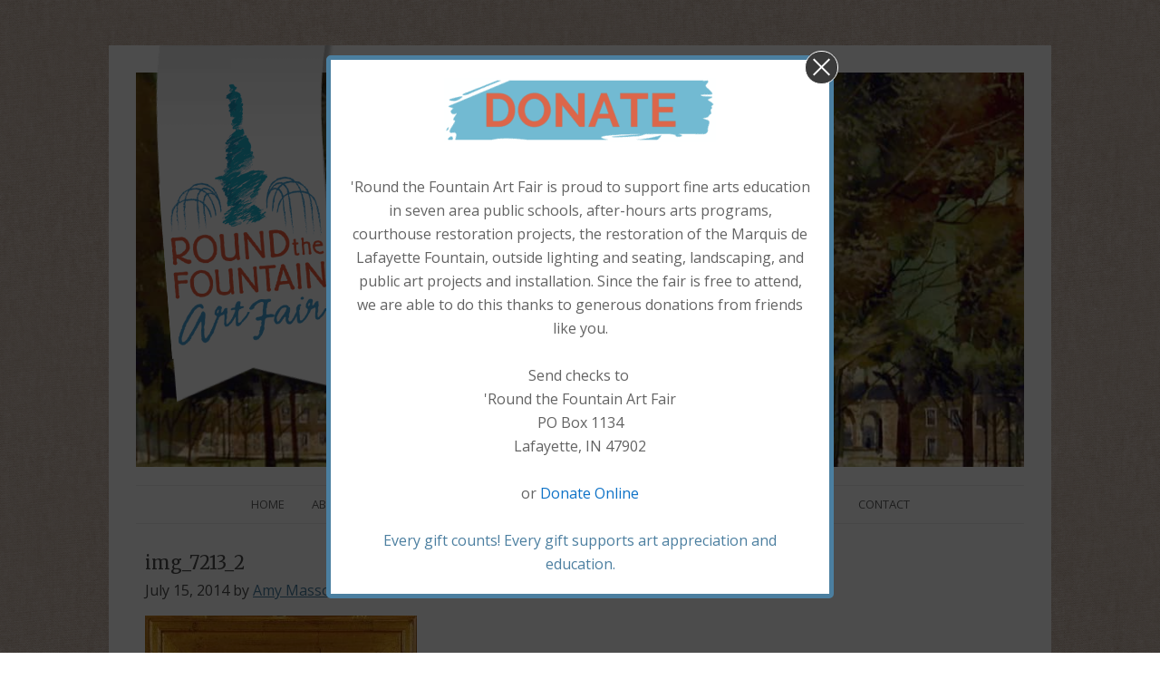

--- FILE ---
content_type: text/html; charset=UTF-8
request_url: https://www.roundthefountain.org/envira/permanent-collection-2/img_7213_2-2/
body_size: 49236
content:
<!DOCTYPE html>
<html lang="en-US">
<head >
<meta charset="UTF-8" />
<meta name="viewport" content="width=device-width, initial-scale=1" />
<meta name="viewport" content="width=device-width, initial-scale=1.0" id="dynamik-viewport"/>
<meta name='robots' content='index, follow, max-image-preview:large, max-snippet:-1, max-video-preview:-1' />

	<!-- This site is optimized with the Yoast SEO plugin v26.8 - https://yoast.com/product/yoast-seo-wordpress/ -->
	<title>img_7213_2 - Round the Fountain Art Fair</title>
	<link rel="canonical" href="https://www.roundthefountain.org/envira/permanent-collection-2/img_7213_2-2/" />
	<meta property="og:locale" content="en_US" />
	<meta property="og:type" content="article" />
	<meta property="og:title" content="img_7213_2 - Round the Fountain Art Fair" />
	<meta property="og:url" content="https://www.roundthefountain.org/envira/permanent-collection-2/img_7213_2-2/" />
	<meta property="og:site_name" content="Round the Fountain Art Fair" />
	<meta property="article:publisher" content="https://www.facebook.com/roundthefountain" />
	<meta property="og:image" content="https://www.roundthefountain.org/envira/permanent-collection-2/img_7213_2-2" />
	<meta property="og:image:width" content="1377" />
	<meta property="og:image:height" content="1176" />
	<meta property="og:image:type" content="image/jpeg" />
	<script type="application/ld+json" class="yoast-schema-graph">{"@context":"https://schema.org","@graph":[{"@type":"WebPage","@id":"https://www.roundthefountain.org/envira/permanent-collection-2/img_7213_2-2/","url":"https://www.roundthefountain.org/envira/permanent-collection-2/img_7213_2-2/","name":"img_7213_2 - Round the Fountain Art Fair","isPartOf":{"@id":"https://www.roundthefountain.org/#website"},"primaryImageOfPage":{"@id":"https://www.roundthefountain.org/envira/permanent-collection-2/img_7213_2-2/#primaryimage"},"image":{"@id":"https://www.roundthefountain.org/envira/permanent-collection-2/img_7213_2-2/#primaryimage"},"thumbnailUrl":"https://www.roundthefountain.org/wp-content/uploads/2014/07/img_7213_2.jpg","datePublished":"2014-07-15T14:15:57+00:00","breadcrumb":{"@id":"https://www.roundthefountain.org/envira/permanent-collection-2/img_7213_2-2/#breadcrumb"},"inLanguage":"en-US","potentialAction":[{"@type":"ReadAction","target":["https://www.roundthefountain.org/envira/permanent-collection-2/img_7213_2-2/"]}]},{"@type":"ImageObject","inLanguage":"en-US","@id":"https://www.roundthefountain.org/envira/permanent-collection-2/img_7213_2-2/#primaryimage","url":"https://www.roundthefountain.org/wp-content/uploads/2014/07/img_7213_2.jpg","contentUrl":"https://www.roundthefountain.org/wp-content/uploads/2014/07/img_7213_2.jpg","width":1377,"height":1176},{"@type":"BreadcrumbList","@id":"https://www.roundthefountain.org/envira/permanent-collection-2/img_7213_2-2/#breadcrumb","itemListElement":[{"@type":"ListItem","position":1,"name":"Permanent Collection","item":"https://www.roundthefountain.org/envira/permanent-collection-2/"},{"@type":"ListItem","position":2,"name":"img_7213_2"}]},{"@type":"WebSite","@id":"https://www.roundthefountain.org/#website","url":"https://www.roundthefountain.org/","name":"Round the Fountain Art Fair","description":"Lafayette Indiana&#039;s premier art fair","potentialAction":[{"@type":"SearchAction","target":{"@type":"EntryPoint","urlTemplate":"https://www.roundthefountain.org/?s={search_term_string}"},"query-input":{"@type":"PropertyValueSpecification","valueRequired":true,"valueName":"search_term_string"}}],"inLanguage":"en-US"}]}</script>
	<!-- / Yoast SEO plugin. -->


<link rel='dns-prefetch' href='//www.googletagmanager.com' />
<link rel='dns-prefetch' href='//fonts.googleapis.com' />
<link href='https://fonts.gstatic.com' crossorigin rel='preconnect' />
<link rel="alternate" type="application/rss+xml" title="Round the Fountain Art Fair &raquo; Feed" href="https://www.roundthefountain.org/feed/" />
<link rel="alternate" type="application/rss+xml" title="Round the Fountain Art Fair &raquo; Comments Feed" href="https://www.roundthefountain.org/comments/feed/" />
<link rel="alternate" type="application/rss+xml" title="Round the Fountain Art Fair &raquo; img_7213_2 Comments Feed" href="https://www.roundthefountain.org/envira/permanent-collection-2/img_7213_2-2/feed/" />
<link rel="alternate" title="oEmbed (JSON)" type="application/json+oembed" href="https://www.roundthefountain.org/wp-json/oembed/1.0/embed?url=https%3A%2F%2Fwww.roundthefountain.org%2Fenvira%2Fpermanent-collection-2%2Fimg_7213_2-2%2F" />
<link rel="alternate" title="oEmbed (XML)" type="text/xml+oembed" href="https://www.roundthefountain.org/wp-json/oembed/1.0/embed?url=https%3A%2F%2Fwww.roundthefountain.org%2Fenvira%2Fpermanent-collection-2%2Fimg_7213_2-2%2F&#038;format=xml" />
<style id='wp-img-auto-sizes-contain-inline-css' type='text/css'>
img:is([sizes=auto i],[sizes^="auto," i]){contain-intrinsic-size:3000px 1500px}
/*# sourceURL=wp-img-auto-sizes-contain-inline-css */
</style>
<link rel='stylesheet' id='round-the-fountain-css' href='https://www.roundthefountain.org/wp-content/themes/round-the-fountain/style.css?ver=2.0' type='text/css' media='all' />
<style id='wp-emoji-styles-inline-css' type='text/css'>

	img.wp-smiley, img.emoji {
		display: inline !important;
		border: none !important;
		box-shadow: none !important;
		height: 1em !important;
		width: 1em !important;
		margin: 0 0.07em !important;
		vertical-align: -0.1em !important;
		background: none !important;
		padding: 0 !important;
	}
/*# sourceURL=wp-emoji-styles-inline-css */
</style>
<link rel='stylesheet' id='wp-block-library-css' href='https://www.roundthefountain.org/wp-includes/css/dist/block-library/style.min.css?ver=6.9' type='text/css' media='all' />
<style id='global-styles-inline-css' type='text/css'>
:root{--wp--preset--aspect-ratio--square: 1;--wp--preset--aspect-ratio--4-3: 4/3;--wp--preset--aspect-ratio--3-4: 3/4;--wp--preset--aspect-ratio--3-2: 3/2;--wp--preset--aspect-ratio--2-3: 2/3;--wp--preset--aspect-ratio--16-9: 16/9;--wp--preset--aspect-ratio--9-16: 9/16;--wp--preset--color--black: #000000;--wp--preset--color--cyan-bluish-gray: #abb8c3;--wp--preset--color--white: #ffffff;--wp--preset--color--pale-pink: #f78da7;--wp--preset--color--vivid-red: #cf2e2e;--wp--preset--color--luminous-vivid-orange: #ff6900;--wp--preset--color--luminous-vivid-amber: #fcb900;--wp--preset--color--light-green-cyan: #7bdcb5;--wp--preset--color--vivid-green-cyan: #00d084;--wp--preset--color--pale-cyan-blue: #8ed1fc;--wp--preset--color--vivid-cyan-blue: #0693e3;--wp--preset--color--vivid-purple: #9b51e0;--wp--preset--gradient--vivid-cyan-blue-to-vivid-purple: linear-gradient(135deg,rgb(6,147,227) 0%,rgb(155,81,224) 100%);--wp--preset--gradient--light-green-cyan-to-vivid-green-cyan: linear-gradient(135deg,rgb(122,220,180) 0%,rgb(0,208,130) 100%);--wp--preset--gradient--luminous-vivid-amber-to-luminous-vivid-orange: linear-gradient(135deg,rgb(252,185,0) 0%,rgb(255,105,0) 100%);--wp--preset--gradient--luminous-vivid-orange-to-vivid-red: linear-gradient(135deg,rgb(255,105,0) 0%,rgb(207,46,46) 100%);--wp--preset--gradient--very-light-gray-to-cyan-bluish-gray: linear-gradient(135deg,rgb(238,238,238) 0%,rgb(169,184,195) 100%);--wp--preset--gradient--cool-to-warm-spectrum: linear-gradient(135deg,rgb(74,234,220) 0%,rgb(151,120,209) 20%,rgb(207,42,186) 40%,rgb(238,44,130) 60%,rgb(251,105,98) 80%,rgb(254,248,76) 100%);--wp--preset--gradient--blush-light-purple: linear-gradient(135deg,rgb(255,206,236) 0%,rgb(152,150,240) 100%);--wp--preset--gradient--blush-bordeaux: linear-gradient(135deg,rgb(254,205,165) 0%,rgb(254,45,45) 50%,rgb(107,0,62) 100%);--wp--preset--gradient--luminous-dusk: linear-gradient(135deg,rgb(255,203,112) 0%,rgb(199,81,192) 50%,rgb(65,88,208) 100%);--wp--preset--gradient--pale-ocean: linear-gradient(135deg,rgb(255,245,203) 0%,rgb(182,227,212) 50%,rgb(51,167,181) 100%);--wp--preset--gradient--electric-grass: linear-gradient(135deg,rgb(202,248,128) 0%,rgb(113,206,126) 100%);--wp--preset--gradient--midnight: linear-gradient(135deg,rgb(2,3,129) 0%,rgb(40,116,252) 100%);--wp--preset--font-size--small: 13px;--wp--preset--font-size--medium: 20px;--wp--preset--font-size--large: 36px;--wp--preset--font-size--x-large: 42px;--wp--preset--spacing--20: 0.44rem;--wp--preset--spacing--30: 0.67rem;--wp--preset--spacing--40: 1rem;--wp--preset--spacing--50: 1.5rem;--wp--preset--spacing--60: 2.25rem;--wp--preset--spacing--70: 3.38rem;--wp--preset--spacing--80: 5.06rem;--wp--preset--shadow--natural: 6px 6px 9px rgba(0, 0, 0, 0.2);--wp--preset--shadow--deep: 12px 12px 50px rgba(0, 0, 0, 0.4);--wp--preset--shadow--sharp: 6px 6px 0px rgba(0, 0, 0, 0.2);--wp--preset--shadow--outlined: 6px 6px 0px -3px rgb(255, 255, 255), 6px 6px rgb(0, 0, 0);--wp--preset--shadow--crisp: 6px 6px 0px rgb(0, 0, 0);}:where(.is-layout-flex){gap: 0.5em;}:where(.is-layout-grid){gap: 0.5em;}body .is-layout-flex{display: flex;}.is-layout-flex{flex-wrap: wrap;align-items: center;}.is-layout-flex > :is(*, div){margin: 0;}body .is-layout-grid{display: grid;}.is-layout-grid > :is(*, div){margin: 0;}:where(.wp-block-columns.is-layout-flex){gap: 2em;}:where(.wp-block-columns.is-layout-grid){gap: 2em;}:where(.wp-block-post-template.is-layout-flex){gap: 1.25em;}:where(.wp-block-post-template.is-layout-grid){gap: 1.25em;}.has-black-color{color: var(--wp--preset--color--black) !important;}.has-cyan-bluish-gray-color{color: var(--wp--preset--color--cyan-bluish-gray) !important;}.has-white-color{color: var(--wp--preset--color--white) !important;}.has-pale-pink-color{color: var(--wp--preset--color--pale-pink) !important;}.has-vivid-red-color{color: var(--wp--preset--color--vivid-red) !important;}.has-luminous-vivid-orange-color{color: var(--wp--preset--color--luminous-vivid-orange) !important;}.has-luminous-vivid-amber-color{color: var(--wp--preset--color--luminous-vivid-amber) !important;}.has-light-green-cyan-color{color: var(--wp--preset--color--light-green-cyan) !important;}.has-vivid-green-cyan-color{color: var(--wp--preset--color--vivid-green-cyan) !important;}.has-pale-cyan-blue-color{color: var(--wp--preset--color--pale-cyan-blue) !important;}.has-vivid-cyan-blue-color{color: var(--wp--preset--color--vivid-cyan-blue) !important;}.has-vivid-purple-color{color: var(--wp--preset--color--vivid-purple) !important;}.has-black-background-color{background-color: var(--wp--preset--color--black) !important;}.has-cyan-bluish-gray-background-color{background-color: var(--wp--preset--color--cyan-bluish-gray) !important;}.has-white-background-color{background-color: var(--wp--preset--color--white) !important;}.has-pale-pink-background-color{background-color: var(--wp--preset--color--pale-pink) !important;}.has-vivid-red-background-color{background-color: var(--wp--preset--color--vivid-red) !important;}.has-luminous-vivid-orange-background-color{background-color: var(--wp--preset--color--luminous-vivid-orange) !important;}.has-luminous-vivid-amber-background-color{background-color: var(--wp--preset--color--luminous-vivid-amber) !important;}.has-light-green-cyan-background-color{background-color: var(--wp--preset--color--light-green-cyan) !important;}.has-vivid-green-cyan-background-color{background-color: var(--wp--preset--color--vivid-green-cyan) !important;}.has-pale-cyan-blue-background-color{background-color: var(--wp--preset--color--pale-cyan-blue) !important;}.has-vivid-cyan-blue-background-color{background-color: var(--wp--preset--color--vivid-cyan-blue) !important;}.has-vivid-purple-background-color{background-color: var(--wp--preset--color--vivid-purple) !important;}.has-black-border-color{border-color: var(--wp--preset--color--black) !important;}.has-cyan-bluish-gray-border-color{border-color: var(--wp--preset--color--cyan-bluish-gray) !important;}.has-white-border-color{border-color: var(--wp--preset--color--white) !important;}.has-pale-pink-border-color{border-color: var(--wp--preset--color--pale-pink) !important;}.has-vivid-red-border-color{border-color: var(--wp--preset--color--vivid-red) !important;}.has-luminous-vivid-orange-border-color{border-color: var(--wp--preset--color--luminous-vivid-orange) !important;}.has-luminous-vivid-amber-border-color{border-color: var(--wp--preset--color--luminous-vivid-amber) !important;}.has-light-green-cyan-border-color{border-color: var(--wp--preset--color--light-green-cyan) !important;}.has-vivid-green-cyan-border-color{border-color: var(--wp--preset--color--vivid-green-cyan) !important;}.has-pale-cyan-blue-border-color{border-color: var(--wp--preset--color--pale-cyan-blue) !important;}.has-vivid-cyan-blue-border-color{border-color: var(--wp--preset--color--vivid-cyan-blue) !important;}.has-vivid-purple-border-color{border-color: var(--wp--preset--color--vivid-purple) !important;}.has-vivid-cyan-blue-to-vivid-purple-gradient-background{background: var(--wp--preset--gradient--vivid-cyan-blue-to-vivid-purple) !important;}.has-light-green-cyan-to-vivid-green-cyan-gradient-background{background: var(--wp--preset--gradient--light-green-cyan-to-vivid-green-cyan) !important;}.has-luminous-vivid-amber-to-luminous-vivid-orange-gradient-background{background: var(--wp--preset--gradient--luminous-vivid-amber-to-luminous-vivid-orange) !important;}.has-luminous-vivid-orange-to-vivid-red-gradient-background{background: var(--wp--preset--gradient--luminous-vivid-orange-to-vivid-red) !important;}.has-very-light-gray-to-cyan-bluish-gray-gradient-background{background: var(--wp--preset--gradient--very-light-gray-to-cyan-bluish-gray) !important;}.has-cool-to-warm-spectrum-gradient-background{background: var(--wp--preset--gradient--cool-to-warm-spectrum) !important;}.has-blush-light-purple-gradient-background{background: var(--wp--preset--gradient--blush-light-purple) !important;}.has-blush-bordeaux-gradient-background{background: var(--wp--preset--gradient--blush-bordeaux) !important;}.has-luminous-dusk-gradient-background{background: var(--wp--preset--gradient--luminous-dusk) !important;}.has-pale-ocean-gradient-background{background: var(--wp--preset--gradient--pale-ocean) !important;}.has-electric-grass-gradient-background{background: var(--wp--preset--gradient--electric-grass) !important;}.has-midnight-gradient-background{background: var(--wp--preset--gradient--midnight) !important;}.has-small-font-size{font-size: var(--wp--preset--font-size--small) !important;}.has-medium-font-size{font-size: var(--wp--preset--font-size--medium) !important;}.has-large-font-size{font-size: var(--wp--preset--font-size--large) !important;}.has-x-large-font-size{font-size: var(--wp--preset--font-size--x-large) !important;}
/*# sourceURL=global-styles-inline-css */
</style>

<style id='classic-theme-styles-inline-css' type='text/css'>
/*! This file is auto-generated */
.wp-block-button__link{color:#fff;background-color:#32373c;border-radius:9999px;box-shadow:none;text-decoration:none;padding:calc(.667em + 2px) calc(1.333em + 2px);font-size:1.125em}.wp-block-file__button{background:#32373c;color:#fff;text-decoration:none}
/*# sourceURL=/wp-includes/css/classic-themes.min.css */
</style>
<link rel='stylesheet' id='googlefonts-css' href='https://fonts.googleapis.com/css?family=Merriweather:400,400italic,700,700italic&subset=latin' type='text/css' media='all' />
<link rel='stylesheet' id='yui3-css' href='https://www.roundthefountain.org/wp-content/plugins/bb-plugin/css/yui3.css?ver=2.10.0.5' type='text/css' media='all' />
<link rel='stylesheet' id='fl-slideshow-css' href='https://www.roundthefountain.org/wp-content/plugins/bb-plugin/css/fl-slideshow.min.css?ver=2.10.0.5' type='text/css' media='all' />
<link rel='stylesheet' id='font-awesome-5-css' href='https://www.roundthefountain.org/wp-content/plugins/bb-plugin/fonts/fontawesome/5.15.4/css/all.min.css?ver=2.10.0.5' type='text/css' media='all' />
<link rel='stylesheet' id='font-awesome-css' href='https://www.roundthefountain.org/wp-content/plugins/bb-plugin/fonts/fontawesome/5.15.4/css/v4-shims.min.css?ver=2.10.0.5' type='text/css' media='all' />
<link rel='stylesheet' id='jquery-bxslider-css' href='https://www.roundthefountain.org/wp-content/plugins/bb-plugin/css/jquery.bxslider.css?ver=2.10.0.5' type='text/css' media='all' />
<link rel='stylesheet' id='fl-builder-layout-bundle-e921bc64cbbd8a6274384aaf198ad8bb-css' href='https://www.roundthefountain.org/wp-content/uploads/bb-plugin/cache/e921bc64cbbd8a6274384aaf198ad8bb-layout-bundle.css?ver=2.10.0.5-1.5.2.1-20251125200437' type='text/css' media='all' />
<link rel='stylesheet' id='child_enqueued_google_fonts-css' href='//fonts.googleapis.com/css?family=Merriweather%3A400%2C400i%2C900%7COpen+Sans%3A400%2C400italic%2C700%2C700italic%2C300%2C300italic&#038;ver=2.0' type='text/css' media='all' />
<link rel='stylesheet' id='pp-animate-css' href='https://www.roundthefountain.org/wp-content/plugins/bbpowerpack/assets/css/animate.min.css?ver=3.5.1' type='text/css' media='all' />
<link rel='stylesheet' id='fl-builder-google-fonts-ddcbcc9b9cf09a4823bb0c04322c316d-css' href='//fonts.googleapis.com/css?family=Open+Sans%3A400&#038;ver=6.9' type='text/css' media='all' />
<script type="text/javascript" src="https://www.roundthefountain.org/wp-includes/js/jquery/jquery.min.js?ver=3.7.1" id="jquery-core-js"></script>
<script type="text/javascript" src="https://www.roundthefountain.org/wp-includes/js/jquery/jquery-migrate.min.js?ver=3.4.1" id="jquery-migrate-js"></script>
<script type="text/javascript" src="https://www.roundthefountain.org/wp-content/plugins/bbpowerpack/assets/js/jquery.cookie.min.js?ver=1.4.1" id="jquery-cookie-js"></script>

<!-- Google tag (gtag.js) snippet added by Site Kit -->
<!-- Google Analytics snippet added by Site Kit -->
<script type="text/javascript" src="https://www.googletagmanager.com/gtag/js?id=G-C1YM0827ZW" id="google_gtagjs-js" async></script>
<script type="text/javascript" id="google_gtagjs-js-after">
/* <![CDATA[ */
window.dataLayer = window.dataLayer || [];function gtag(){dataLayer.push(arguments);}
gtag("set","linker",{"domains":["www.roundthefountain.org"]});
gtag("js", new Date());
gtag("set", "developer_id.dZTNiMT", true);
gtag("config", "G-C1YM0827ZW");
//# sourceURL=google_gtagjs-js-after
/* ]]> */
</script>
<link rel="https://api.w.org/" href="https://www.roundthefountain.org/wp-json/" /><link rel="alternate" title="JSON" type="application/json" href="https://www.roundthefountain.org/wp-json/wp/v2/media/706" /><link rel="EditURI" type="application/rsd+xml" title="RSD" href="https://www.roundthefountain.org/xmlrpc.php?rsd" />
<meta name="generator" content="WordPress 6.9" />
<link rel='shortlink' href='https://www.roundthefountain.org/?p=706' />
		<script>
			var bb_powerpack = {
				version: '2.40.10',
				getAjaxUrl: function() { return atob( 'aHR0cHM6Ly93d3cucm91bmR0aGVmb3VudGFpbi5vcmcvd3AtYWRtaW4vYWRtaW4tYWpheC5waHA=' ); },
				callback: function() {},
				mapMarkerData: {},
				post_id: '706',
				search_term: '',
				current_page: 'https://www.roundthefountain.org/envira/permanent-collection-2/img_7213_2-2/',
				conditionals: {
					is_front_page: false,
					is_home: false,
					is_archive: false,
					current_post_type: '',
					is_tax: false,
										is_author: false,
					current_author: false,
					is_search: false,
									}
			};
		</script>
		<meta name="generator" content="Site Kit by Google 1.168.0" /><style type='text/css' media='screen'>
	h1{ font-family:"Merriweather", arial, sans-serif;}
	h2{ font-family:"Merriweather", arial, sans-serif;}
	h3{ font-family:"Merriweather", arial, sans-serif;}
	h4{ font-family:"Merriweather", arial, sans-serif;}
	h5{ font-family:"Merriweather", arial, sans-serif;}
	h6{ font-family:"Merriweather", arial, sans-serif;}
</style>
<!-- fonts delivered by Wordpress Google Fonts, a plugin by Adrian3.com --><link rel="icon" href="https://www.roundthefountain.org/wp-content/uploads/2022/05/cropped-rtf-logo-32x32.png" sizes="32x32" />
<link rel="icon" href="https://www.roundthefountain.org/wp-content/uploads/2022/05/cropped-rtf-logo-192x192.png" sizes="192x192" />
<link rel="apple-touch-icon" href="https://www.roundthefountain.org/wp-content/uploads/2022/05/cropped-rtf-logo-180x180.png" />
<meta name="msapplication-TileImage" content="https://www.roundthefountain.org/wp-content/uploads/2022/05/cropped-rtf-logo-270x270.png" />
</head>
<body class="attachment wp-singular attachment-template-default single single-attachment postid-706 attachmentid-706 attachment-jpeg wp-theme-genesis wp-child-theme-round-the-fountain fl-builder-2-10-0-5 fl-themer-1-5-2-1-20251125200437 fl-no-js fl-theme-builder-header fl-theme-builder-header-site-header fl-theme-builder-footer fl-theme-builder-footer-site-footer header-full-width full-width-content genesis-breadcrumbs-hidden override"><div class="site-container"><header class="fl-builder-content fl-builder-content-1524 fl-builder-global-templates-locked" data-post-id="1524" data-type="header" data-sticky="0" data-sticky-on="" data-sticky-breakpoint="medium" data-shrink="0" data-overlay="0" data-overlay-bg="transparent" data-shrink-image-height="50px" role="banner" itemscope="itemscope" itemtype="http://schema.org/WPHeader"><div class="fl-row fl-row-fixed-width fl-row-bg-none fl-node-5a6b61965c581 fl-row-default-height fl-row-align-center fl-visible-mobile" data-node="5a6b61965c581">
	<div class="fl-row-content-wrap">
						<div class="fl-row-content fl-row-fixed-width fl-node-content">
		
<div class="fl-col-group fl-node-5a6b61965f1cd" data-node="5a6b61965f1cd">
			<div class="fl-col fl-node-5a6b61965f286 fl-col-bg-color" data-node="5a6b61965f286">
	<div class="fl-col-content fl-node-content"><div class="fl-module fl-module-photo fl-node-5a6b61965c470 fl-visible-mobile" data-node="5a6b61965c470">
	<div class="fl-module-content fl-node-content">
		<div role="figure" class="fl-photo fl-photo-align-center" itemscope itemtype="https://schema.org/ImageObject">
	<div class="fl-photo-content fl-photo-img-png">
				<a href="https://www.roundthefountain.org" target="_self" itemprop="url">
				<img loading="lazy" decoding="async" class="fl-photo-img wp-image-1529 size-full" src="https://www.roundthefountain.org/wp-content/uploads/2018/01/header.png" alt="header" height="864" width="1954" title="header"  data-no-lazy="1" itemprop="image" srcset="https://www.roundthefountain.org/wp-content/uploads/2018/01/header.png 1954w, https://www.roundthefountain.org/wp-content/uploads/2018/01/header-300x133.png 300w, https://www.roundthefountain.org/wp-content/uploads/2018/01/header-768x340.png 768w, https://www.roundthefountain.org/wp-content/uploads/2018/01/header-1024x453.png 1024w, https://www.roundthefountain.org/wp-content/uploads/2018/01/header-20x9.png 20w" sizes="auto, (max-width: 1954px) 100vw, 1954px" />
				</a>
					</div>
	</div>
	</div>
</div>
</div>
</div>
	</div>
		</div>
	</div>
</div>
<div class="fl-row fl-row-full-width fl-row-bg-slideshow fl-node-5a6b5cfce9db9 fl-row-default-height fl-row-align-center fl-visible-desktop fl-visible-large fl-visible-medium" data-node="5a6b5cfce9db9">
	<div class="fl-row-content-wrap">
		<div class="fl-bg-slideshow"></div>				<div class="fl-row-content fl-row-fixed-width fl-node-content">
		
<div class="fl-col-group fl-node-5a6b5cfce9e0c fl-col-group-equal-height fl-col-group-align-center" data-node="5a6b5cfce9e0c">
			<div class="fl-col fl-node-5a6b5cfce9e5f fl-col-bg-color" data-node="5a6b5cfce9e5f">
	<div class="fl-col-content fl-node-content"><div class="fl-module fl-module-photo fl-node-5a6b5d909ae70" data-node="5a6b5d909ae70">
	<div class="fl-module-content fl-node-content">
		<div role="figure" class="fl-photo fl-photo-align-left" itemscope itemtype="https://schema.org/ImageObject">
	<div class="fl-photo-content fl-photo-img-png">
				<img loading="lazy" decoding="async" width="226" height="405" class="fl-photo-img wp-image-1526" src="https://www.roundthefountain.org//wp-content/uploads/2018/01/ribbonLogo.png" alt="Round the Fountain" title="ribbonLogo"  data-no-lazy="1" itemprop="image" srcset="https://www.roundthefountain.org/wp-content/uploads/2018/01/ribbonLogo.png 226w, https://www.roundthefountain.org/wp-content/uploads/2018/01/ribbonLogo-167x300.png 167w" sizes="auto, (max-width: 226px) 100vw, 226px" />
					</div>
	</div>
	</div>
</div>
</div>
</div>
	</div>
		</div>
	</div>
</div>
<div class="fl-row fl-row-full-width fl-row-bg-none fl-node-5a6b5ff42a812 fl-row-default-height fl-row-align-center" data-node="5a6b5ff42a812">
	<div class="fl-row-content-wrap">
						<div class="fl-row-content fl-row-full-width fl-node-content">
		
<div class="fl-col-group fl-node-5a6b5ff42c67a" data-node="5a6b5ff42c67a">
			<div class="fl-col fl-node-5a6b5ff42c74c fl-col-bg-color" data-node="5a6b5ff42c74c">
	<div class="fl-col-content fl-node-content"><div class="fl-module fl-module-pp-advanced-menu fl-node-5a6b5ff42a731" data-node="5a6b5ff42a731">
	<div class="fl-module-content fl-node-content">
		<div class="pp-advanced-menu pp-advanced-menu-accordion-collapse pp-menu-default pp-menu-align-center pp-menu-position-below">
   				<div class="pp-advanced-menu-mobile">
			<button class="pp-advanced-menu-mobile-toggle hamburger-label" tabindex="0" aria-label="Menu" aria-expanded="false">
				<div class="pp-hamburger"><div class="pp-hamburger-box"><div class="pp-hamburger-inner"></div></div></div><span class="pp-advanced-menu-mobile-toggle-label">Menu</span>			</button>
			</div>
			   	<div class="pp-clear"></div>
	<nav class="pp-menu-nav" aria-label="Menu" itemscope="itemscope" itemtype="https://schema.org/SiteNavigationElement">
		<ul id="menu-nav-menu" class="menu pp-advanced-menu-horizontal pp-toggle-arrows"><li id="menu-item-279" class="menu-item menu-item-type-post_type menu-item-object-page menu-item-home"><a href="https://www.roundthefountain.org/"><span class="menu-item-text">Home</span></a></li><li id="menu-item-277" class="menu-item menu-item-type-post_type menu-item-object-page"><a href="https://www.roundthefountain.org/about/"><span class="menu-item-text">About</span></a></li><li id="menu-item-280" class="menu-item menu-item-type-post_type menu-item-object-page"><a href="https://www.roundthefountain.org/gallery/"><span class="menu-item-text">Galleries</span></a></li><li id="menu-item-282" class="menu-item menu-item-type-post_type menu-item-object-page"><a href="https://www.roundthefountain.org/winners/"><span class="menu-item-text">Winners</span></a></li><li id="menu-item-278" class="menu-item menu-item-type-post_type menu-item-object-page"><a href="https://www.roundthefountain.org/faq/"><span class="menu-item-text">FAQ</span></a></li><li id="menu-item-471" class="menu-item menu-item-type-post_type menu-item-object-page"><a href="https://www.roundthefountain.org/donate/"><span class="menu-item-text">Donate</span></a></li><li id="menu-item-797" class="menu-item menu-item-type-post_type menu-item-object-page"><a href="https://www.roundthefountain.org/volunteer/"><span class="menu-item-text">Volunteer</span></a></li><li id="menu-item-1576" class="menu-item menu-item-type-post_type menu-item-object-page"><a href="https://www.roundthefountain.org/1571-2/"><span class="menu-item-text">Testimonials</span></a></li><li id="menu-item-281" class="menu-item menu-item-type-post_type menu-item-object-page"><a href="https://www.roundthefountain.org/contact/"><span class="menu-item-text">Contact</span></a></li></ul>	</nav>
</div>
	</div>
</div>
</div>
</div>
	</div>
		</div>
	</div>
</div>
</header><div class="site-inner"><div class="content-sidebar-wrap"><main class="content"><article class="post-706 attachment type-attachment status-inherit entry override" aria-label="img_7213_2"><header class="entry-header"><h1 class="entry-title">img_7213_2</h1>
<p class="entry-meta"><time class="entry-time">July 15, 2014</time> by <span class="entry-author"><a href="https://www.roundthefountain.org/author/amymasson/" class="entry-author-link" rel="author"><span class="entry-author-name">Amy Masson</span></a></span>  </p></header><div class="entry-content"><p class="attachment"><a href='https://www.roundthefountain.org/wp-content/uploads/2014/07/img_7213_2.jpg'><img decoding="async" width="300" height="256" src="https://www.roundthefountain.org/wp-content/uploads/2014/07/img_7213_2-300x256.jpg" class="attachment-medium size-medium" alt="" srcset="https://www.roundthefountain.org/wp-content/uploads/2014/07/img_7213_2-300x256.jpg 300w, https://www.roundthefountain.org/wp-content/uploads/2014/07/img_7213_2-768x656.jpg 768w, https://www.roundthefountain.org/wp-content/uploads/2014/07/img_7213_2-1024x875.jpg 1024w, https://www.roundthefountain.org/wp-content/uploads/2014/07/img_7213_2-20x17.jpg 20w, https://www.roundthefountain.org/wp-content/uploads/2014/07/img_7213_2.jpg 1377w" sizes="(max-width: 300px) 100vw, 300px" /></a></p>
</div><footer class="entry-footer"></footer></article><img src="https://www.roundthefountain.org/wp-content/themes/round-the-fountain/images/content-filler.png" class="dynamik-content-filler-img" alt=""></main></div></div><footer class="fl-builder-content fl-builder-content-1532 fl-builder-global-templates-locked" data-post-id="1532" data-type="footer" itemscope="itemscope" itemtype="http://schema.org/WPFooter"><div class="fl-row fl-row-full-width fl-row-bg-photo fl-node-5a6b67d70d457 fl-row-default-height fl-row-align-center" data-node="5a6b67d70d457">
	<div class="fl-row-content-wrap">
						<div class="fl-row-content fl-row-full-width fl-node-content">
		
<div class="fl-col-group fl-node-zupxsi6h290d" data-node="zupxsi6h290d">
			<div class="fl-col fl-node-yghmvdnu294j fl-col-bg-none" data-node="yghmvdnu294j">
	<div class="fl-col-content fl-node-content"><div class="fl-module fl-module-pp-logos-grid fl-node-i2oz6px1vc7m" data-node="i2oz6px1vc7m">
	<div class="fl-module-content fl-node-content">
		<div class="pp-logos-content is-carousel">
    <div class="pp-logos-wrapper pp-logos-carousel" style="">
				<div class="pp-logo pp-logo-0">
        	<a href="https://www.bettermerchants.com/" target="_self">            <div class="pp-logo-inner">
                <div class="pp-logo-inner-wrap">
					<div class="logo-image-wrapper">
						<img decoding="async" class="logo-image" src="https://www.roundthefountain.org/wp-content/uploads/2018/01/BM_logo.png" alt="Better Merchants" data-no-lazy="1" />					</div>
                                            <div class="title-wrapper">
                            <p class="logo-title">Better Merchants</p>
                        </div>
                                    </div>
            </div>
            </a>		</div>
				<div class="pp-logo pp-logo-1">
        	<a href="https://jrkellyco.com/" target="_self">            <div class="pp-logo-inner">
                <div class="pp-logo-inner-wrap">
					<div class="logo-image-wrapper">
						<img decoding="async" class="logo-image" src="https://www.roundthefountain.org/wp-content/uploads/2021/05/JRKelly-removebg-preview.png" alt="JR Kelly Company" data-no-lazy="1" />					</div>
                                            <div class="title-wrapper">
                            <p class="logo-title">JR Kelly Company</p>
                        </div>
                                    </div>
            </div>
            </a>		</div>
				<div class="pp-logo pp-logo-2">
        	<a href="https://www.kirbyrisk.com/service-center" target="_self">            <div class="pp-logo-inner">
                <div class="pp-logo-inner-wrap">
					<div class="logo-image-wrapper">
						<img decoding="async" class="logo-image" src="https://www.roundthefountain.org/wp-content/uploads/2021/05/KIRBY-RISK.png" alt="Kirby Risk" data-no-lazy="1" />					</div>
                                            <div class="title-wrapper">
                            <p class="logo-title">Kirby Risk</p>
                        </div>
                                    </div>
            </div>
            </a>		</div>
				<div class="pp-logo pp-logo-3">
        	<a href="https://www.wlfi.com/" target="_self">            <div class="pp-logo-inner">
                <div class="pp-logo-inner-wrap">
					<div class="logo-image-wrapper">
						<img decoding="async" class="logo-image" src="https://www.roundthefountain.org/wp-content/uploads/2018/01/wlfi-new.png" alt="wlfi.com " data-no-lazy="1" />					</div>
                                            <div class="title-wrapper">
                            <p class="logo-title">wlfi.com </p>
                        </div>
                                    </div>
            </div>
            </a>		</div>
				<div class="pp-logo pp-logo-4">
        	<a href="https://www.starcitytv.com/stations/radio/" target="_self">            <div class="pp-logo-inner">
                <div class="pp-logo-inner-wrap">
					<div class="logo-image-wrapper">
						<img decoding="async" class="logo-image" src="https://www.roundthefountain.org/wp-content/uploads/2018/01/SC_All_Logos_2025-removebg-preview.png" alt="Star City" data-no-lazy="1" />					</div>
                                            <div class="title-wrapper">
                            <p class="logo-title">Star City</p>
                        </div>
                                    </div>
            </div>
            </a>		</div>
				<div class="pp-logo pp-logo-5">
        	<a href="https://www.expresspros.com/lafayettein/" target="_self">            <div class="pp-logo-inner">
                <div class="pp-logo-inner-wrap">
					<div class="logo-image-wrapper">
						<img decoding="async" class="logo-image" src="https://www.roundthefountain.org/wp-content/uploads/2018/01/express-logo-removebg.png" alt="Express Employment" data-no-lazy="1" />					</div>
                                            <div class="title-wrapper">
                            <p class="logo-title">Express Employment</p>
                        </div>
                                    </div>
            </div>
            </a>		</div>
				<div class="pp-logo pp-logo-6">
        	<a href="http://www.scholer.com/" target="_self">            <div class="pp-logo-inner">
                <div class="pp-logo-inner-wrap">
					<div class="logo-image-wrapper">
						<img decoding="async" class="logo-image" src="https://www.roundthefountain.org/wp-content/uploads/2025/05/scholer-removebg-preview.png" alt="Scholer Corporation" data-no-lazy="1" />					</div>
                                            <div class="title-wrapper">
                            <p class="logo-title">Scholer Corporation</p>
                        </div>
                                    </div>
            </div>
            </a>		</div>
				<div class="pp-logo pp-logo-7">
        	<a href="https://lafayettemediagroup.com/" target="_self">            <div class="pp-logo-inner">
                <div class="pp-logo-inner-wrap">
					<div class="logo-image-wrapper">
						<img decoding="async" class="logo-image" src="https://www.roundthefountain.org/wp-content/uploads/2018/01/LMG-Signature-with-Stations.png" alt="Lafayette Media Group" data-no-lazy="1" />					</div>
                                            <div class="title-wrapper">
                            <p class="logo-title">Lafayette Media Group</p>
                        </div>
                                    </div>
            </div>
            </a>		</div>
				<div class="pp-logo pp-logo-8">
        	<a href="https://www.thenational-group.com/" target="_self">            <div class="pp-logo-inner">
                <div class="pp-logo-inner-wrap">
					<div class="logo-image-wrapper">
						<img decoding="async" class="logo-image" src="https://www.roundthefountain.org/wp-content/uploads/2018/01/national-group-logo.png" alt="The National Group" data-no-lazy="1" />					</div>
                                            <div class="title-wrapper">
                            <p class="logo-title">The National Group</p>
                        </div>
                                    </div>
            </div>
            </a>		</div>
			</div>
			<button class="logo-slider-nav logo-slider-next"><span aria-hidden="true"><svg role="img" xmlns="http://www.w3.org/2000/svg" viewBox="0 0 192 512"><path fill="currentColor" d="M166.9 264.5l-117.8 116c-4.7 4.7-12.3 4.7-17 0l-7.1-7.1c-4.7-4.7-4.7-12.3 0-17L127.3 256 25.1 155.6c-4.7-4.7-4.7-12.3 0-17l7.1-7.1c4.7-4.7 12.3-4.7 17 0l117.8 116c4.6 4.7 4.6 12.3-.1 17z"></path></svg></span><span class="sr-only">Next</span></button>
		<button class="logo-slider-nav logo-slider-prev"><span aria-hidden="true"><svg role="img" xmlns="http://www.w3.org/2000/svg" viewBox="0 0 192 512"><path fill="currentColor" d="M25.1 247.5l117.8-116c4.7-4.7 12.3-4.7 17 0l7.1 7.1c4.7 4.7 4.7 12.3 0 17L64.7 256l102.2 100.4c4.7 4.7 4.7 12.3 0 17l-7.1 7.1c-4.7 4.7-12.3 4.7-17 0L25 264.5c-4.6-4.7-4.6-12.3.1-17z"></path></svg></span><span class="sr-only">Previous</span></button>
	</div>
	</div>
</div>
</div>
</div>
	</div>

<div class="fl-col-group fl-node-5a6b67d70d59e" data-node="5a6b67d70d59e">
			<div class="fl-col fl-node-5a6b67d70d62d fl-col-bg-color fl-col-has-cols" data-node="5a6b67d70d62d">
	<div class="fl-col-content fl-node-content"><div class="fl-module fl-module-pp-modal-box fl-node-604cbeeb8fc2d" data-node="604cbeeb8fc2d">
	<div class="fl-module-content fl-node-content">
			<div id="modal-604cbeeb8fc2d" class="pp-modal-wrap has-overlay-animation" role="dialog">
	<div class="pp-modal-container">
				<div class="pp-modal layout-standard">
						<div class="pp-modal-body">
															<div class="pp-modal-close box-top-right no-modal-header" role="button" tabindex="0" aria-label="Close">
							<div class="bar-wrap" aria-hidden="true">
								<span class="bar-1"></span>
								<span class="bar-2"></span>
							</div>
						</div>
																	<div class="pp-modal-content">
					<div class="pp-modal-content-inner">
						<div><img loading="lazy" decoding="async" class="size-medium wp-image-1661 aligncenter" src="https://www.roundthefountain.org/wp-content/uploads/2020/03/donate-300x71.png" alt="" width="300" height="71" srcset="https://www.roundthefountain.org/wp-content/uploads/2020/03/donate-300x71.png 300w, https://www.roundthefountain.org/wp-content/uploads/2020/03/donate-768x182.png 768w, https://www.roundthefountain.org/wp-content/uploads/2020/03/donate-20x5.png 20w, https://www.roundthefountain.org/wp-content/uploads/2020/03/donate.png 770w" sizes="auto, (max-width: 300px) 100vw, 300px" /></div>
<div style="text-align: center;"> </div>
<div style="text-align: center;">'Round the Fountain Art Fair is proud to support fine arts education in seven area public schools, after-hours arts programs, courthouse restoration projects, the restoration of the Marquis de Lafayette Fountain, outside lighting and seating, landscaping, and public art projects and installation. Since the fair is free to attend, we are able to do this thanks to generous donations from friends like you.</div>
<div style="text-align: center;"> </div>
<div style="text-align: center;">Send checks to </div>
<div style="text-align: center;">'Round the Fountain Art Fair<br />PO Box 1134</div>
<div style="text-align: center;">Lafayette, IN 47902</div>
<div style="text-align: center;"> </div>
<div style="text-align: center;">or <a href="https://www.roundthefountain.org/donate/">Donate Online</a></div>
<div style="text-align: center;"> </div>
<div style="text-align: center;"><span style="color: #4c7fa0;">Every gift counts! Every gift supports art appreciation and education.</span></div>
					</div>
				</div>
			</div>
		</div>
	</div>
	<div class="pp-modal-overlay"></div>
</div>
	</div>
</div>

<div class="fl-col-group fl-node-5a6b68075b94d fl-col-group-nested fl-col-group-equal-height fl-col-group-align-center" data-node="5a6b68075b94d">
			<div class="fl-col fl-node-5a6b68075bad8 fl-col-bg-color" data-node="5a6b68075bad8">
	<div class="fl-col-content fl-node-content"><div class="fl-module fl-module-pp-advanced-menu fl-node-5a6b6828aec8e fl-visible-desktop fl-visible-large fl-visible-medium" data-node="5a6b6828aec8e">
	<div class="fl-module-content fl-node-content">
		<div class="pp-advanced-menu pp-advanced-menu-accordion-collapse pp-menu-default pp-menu-align-center pp-menu-position-below">
   				<div class="pp-advanced-menu-mobile">
			<button class="pp-advanced-menu-mobile-toggle hamburger" tabindex="0" aria-label="Menu" aria-expanded="false">
				<div class="pp-hamburger"><div class="pp-hamburger-box"><div class="pp-hamburger-inner"></div></div></div>			</button>
			</div>
			   	<div class="pp-clear"></div>
	<nav class="pp-menu-nav" aria-label="Menu" itemscope="itemscope" itemtype="https://schema.org/SiteNavigationElement">
		<ul id="menu-nav-menu-1" class="menu pp-advanced-menu-horizontal pp-toggle-arrows"><li id="menu-item-279" class="menu-item menu-item-type-post_type menu-item-object-page menu-item-home"><a href="https://www.roundthefountain.org/"><span class="menu-item-text">Home</span></a></li><li id="menu-item-277" class="menu-item menu-item-type-post_type menu-item-object-page"><a href="https://www.roundthefountain.org/about/"><span class="menu-item-text">About</span></a></li><li id="menu-item-280" class="menu-item menu-item-type-post_type menu-item-object-page"><a href="https://www.roundthefountain.org/gallery/"><span class="menu-item-text">Galleries</span></a></li><li id="menu-item-282" class="menu-item menu-item-type-post_type menu-item-object-page"><a href="https://www.roundthefountain.org/winners/"><span class="menu-item-text">Winners</span></a></li><li id="menu-item-278" class="menu-item menu-item-type-post_type menu-item-object-page"><a href="https://www.roundthefountain.org/faq/"><span class="menu-item-text">FAQ</span></a></li><li id="menu-item-471" class="menu-item menu-item-type-post_type menu-item-object-page"><a href="https://www.roundthefountain.org/donate/"><span class="menu-item-text">Donate</span></a></li><li id="menu-item-797" class="menu-item menu-item-type-post_type menu-item-object-page"><a href="https://www.roundthefountain.org/volunteer/"><span class="menu-item-text">Volunteer</span></a></li><li id="menu-item-1576" class="menu-item menu-item-type-post_type menu-item-object-page"><a href="https://www.roundthefountain.org/1571-2/"><span class="menu-item-text">Testimonials</span></a></li><li id="menu-item-281" class="menu-item menu-item-type-post_type menu-item-object-page"><a href="https://www.roundthefountain.org/contact/"><span class="menu-item-text">Contact</span></a></li></ul>	</nav>
</div>
	</div>
</div>
<div class="fl-module fl-module-rich-text fl-node-5a6b67d70d69f" data-node="5a6b67d70d69f">
	<div class="fl-module-content fl-node-content">
		<div class="fl-rich-text">
	<p style="text-align: center;"><span style="font-size: 12px;"><a href="https://www.roundthefountain.org/donate/">Support the Round the Fountain Art Fair 501(c)(3) not-for-profit</a>.</span><br />
<span style="font-size: 12px;">Site Maintained by <a href="http://www.bettermerchants.com/">Better Merchants Media</a>, © 2018</span></p>
</div>
	</div>
</div>
</div>
</div>
	</div>
</div>
</div>
	</div>
		</div>
	</div>
</div>
</footer></div><script type="speculationrules">
{"prefetch":[{"source":"document","where":{"and":[{"href_matches":"/*"},{"not":{"href_matches":["/wp-*.php","/wp-admin/*","/wp-content/uploads/*","/wp-content/*","/wp-content/plugins/*","/wp-content/themes/round-the-fountain/*","/wp-content/themes/genesis/*","/*\\?(.+)"]}},{"not":{"selector_matches":"a[rel~=\"nofollow\"]"}},{"not":{"selector_matches":".no-prefetch, .no-prefetch a"}}]},"eagerness":"conservative"}]}
</script>
<script type="text/javascript" src="https://www.roundthefountain.org/wp-content/plugins/bb-plugin/js/libs/jquery.imagesloaded.min.js?ver=2.10.0.5" id="imagesloaded-js"></script>
<script type="text/javascript" src="https://www.roundthefountain.org/wp-content/plugins/bb-plugin/js/libs/jquery.ba-throttle-debounce.min.js?ver=2.10.0.5" id="jquery-throttle-js"></script>
<script type="text/javascript" src="https://www.roundthefountain.org/wp-content/plugins/bb-plugin/js/libs/yui3.min.js?ver=2.10.0.5" id="yui3-js"></script>
<script type="text/javascript" src="https://www.roundthefountain.org/wp-content/plugins/bb-plugin/js/fl-slideshow.min.js?ver=2.10.0.5" id="fl-slideshow-js"></script>
<script type="text/javascript" src="https://www.roundthefountain.org/wp-content/plugins/bb-plugin/js/libs/jquery.easing.min.js?ver=1.4" id="jquery-easing-js"></script>
<script type="text/javascript" src="https://www.roundthefountain.org/wp-content/plugins/bb-plugin/js/libs/jquery.fitvids.min.js?ver=1.2" id="jquery-fitvids-js"></script>
<script type="text/javascript" src="https://www.roundthefountain.org/wp-content/plugins/bb-plugin/js/libs/jquery.bxslider.min.js?ver=2.10.0.5" id="jquery-bxslider-js"></script>
<script type="text/javascript" src="https://www.roundthefountain.org/wp-content/uploads/bb-plugin/cache/5967b8031cf89e3b38fb14ffc5fed957-layout-bundle.js?ver=2.10.0.5-1.5.2.1-20251125200437" id="fl-builder-layout-bundle-5967b8031cf89e3b38fb14ffc5fed957-js"></script>
<script type="text/javascript" src="https://www.roundthefountain.org/wp-includes/js/hoverIntent.min.js?ver=1.10.2" id="hoverIntent-js"></script>
<script type="text/javascript" src="https://www.roundthefountain.org/wp-content/themes/genesis/lib/js/menu/superfish.min.js?ver=1.7.10" id="superfish-js"></script>
<script type="text/javascript" src="https://www.roundthefountain.org/wp-content/themes/genesis/lib/js/menu/superfish.args.min.js?ver=3.6.1" id="superfish-args-js"></script>
<script type="text/javascript" src="https://www.roundthefountain.org/wp-content/themes/round-the-fountain/js/responsive.js?ver=2.0" id="responsive-js"></script>
<script id="wp-emoji-settings" type="application/json">
{"baseUrl":"https://s.w.org/images/core/emoji/17.0.2/72x72/","ext":".png","svgUrl":"https://s.w.org/images/core/emoji/17.0.2/svg/","svgExt":".svg","source":{"concatemoji":"https://www.roundthefountain.org/wp-includes/js/wp-emoji-release.min.js?ver=6.9"}}
</script>
<script type="module">
/* <![CDATA[ */
/*! This file is auto-generated */
const a=JSON.parse(document.getElementById("wp-emoji-settings").textContent),o=(window._wpemojiSettings=a,"wpEmojiSettingsSupports"),s=["flag","emoji"];function i(e){try{var t={supportTests:e,timestamp:(new Date).valueOf()};sessionStorage.setItem(o,JSON.stringify(t))}catch(e){}}function c(e,t,n){e.clearRect(0,0,e.canvas.width,e.canvas.height),e.fillText(t,0,0);t=new Uint32Array(e.getImageData(0,0,e.canvas.width,e.canvas.height).data);e.clearRect(0,0,e.canvas.width,e.canvas.height),e.fillText(n,0,0);const a=new Uint32Array(e.getImageData(0,0,e.canvas.width,e.canvas.height).data);return t.every((e,t)=>e===a[t])}function p(e,t){e.clearRect(0,0,e.canvas.width,e.canvas.height),e.fillText(t,0,0);var n=e.getImageData(16,16,1,1);for(let e=0;e<n.data.length;e++)if(0!==n.data[e])return!1;return!0}function u(e,t,n,a){switch(t){case"flag":return n(e,"\ud83c\udff3\ufe0f\u200d\u26a7\ufe0f","\ud83c\udff3\ufe0f\u200b\u26a7\ufe0f")?!1:!n(e,"\ud83c\udde8\ud83c\uddf6","\ud83c\udde8\u200b\ud83c\uddf6")&&!n(e,"\ud83c\udff4\udb40\udc67\udb40\udc62\udb40\udc65\udb40\udc6e\udb40\udc67\udb40\udc7f","\ud83c\udff4\u200b\udb40\udc67\u200b\udb40\udc62\u200b\udb40\udc65\u200b\udb40\udc6e\u200b\udb40\udc67\u200b\udb40\udc7f");case"emoji":return!a(e,"\ud83e\u1fac8")}return!1}function f(e,t,n,a){let r;const o=(r="undefined"!=typeof WorkerGlobalScope&&self instanceof WorkerGlobalScope?new OffscreenCanvas(300,150):document.createElement("canvas")).getContext("2d",{willReadFrequently:!0}),s=(o.textBaseline="top",o.font="600 32px Arial",{});return e.forEach(e=>{s[e]=t(o,e,n,a)}),s}function r(e){var t=document.createElement("script");t.src=e,t.defer=!0,document.head.appendChild(t)}a.supports={everything:!0,everythingExceptFlag:!0},new Promise(t=>{let n=function(){try{var e=JSON.parse(sessionStorage.getItem(o));if("object"==typeof e&&"number"==typeof e.timestamp&&(new Date).valueOf()<e.timestamp+604800&&"object"==typeof e.supportTests)return e.supportTests}catch(e){}return null}();if(!n){if("undefined"!=typeof Worker&&"undefined"!=typeof OffscreenCanvas&&"undefined"!=typeof URL&&URL.createObjectURL&&"undefined"!=typeof Blob)try{var e="postMessage("+f.toString()+"("+[JSON.stringify(s),u.toString(),c.toString(),p.toString()].join(",")+"));",a=new Blob([e],{type:"text/javascript"});const r=new Worker(URL.createObjectURL(a),{name:"wpTestEmojiSupports"});return void(r.onmessage=e=>{i(n=e.data),r.terminate(),t(n)})}catch(e){}i(n=f(s,u,c,p))}t(n)}).then(e=>{for(const n in e)a.supports[n]=e[n],a.supports.everything=a.supports.everything&&a.supports[n],"flag"!==n&&(a.supports.everythingExceptFlag=a.supports.everythingExceptFlag&&a.supports[n]);var t;a.supports.everythingExceptFlag=a.supports.everythingExceptFlag&&!a.supports.flag,a.supports.everything||((t=a.source||{}).concatemoji?r(t.concatemoji):t.wpemoji&&t.twemoji&&(r(t.twemoji),r(t.wpemoji)))});
//# sourceURL=https://www.roundthefountain.org/wp-includes/js/wp-emoji-loader.min.js
/* ]]> */
</script>
</body></html>


--- FILE ---
content_type: text/css
request_url: https://www.roundthefountain.org/wp-content/uploads/bb-plugin/cache/e921bc64cbbd8a6274384aaf198ad8bb-layout-bundle.css?ver=2.10.0.5-1.5.2.1-20251125200437
body_size: 83656
content:
.fl-builder-content *,.fl-builder-content *:before,.fl-builder-content *:after {-webkit-box-sizing: border-box;-moz-box-sizing: border-box;box-sizing: border-box;}.fl-row:before,.fl-row:after,.fl-row-content:before,.fl-row-content:after,.fl-col-group:before,.fl-col-group:after,.fl-col:before,.fl-col:after,.fl-module:not([data-accepts]):before,.fl-module:not([data-accepts]):after,.fl-module-content:before,.fl-module-content:after {display: table;content: " ";}.fl-row:after,.fl-row-content:after,.fl-col-group:after,.fl-col:after,.fl-module:not([data-accepts]):after,.fl-module-content:after {clear: both;}.fl-clear {clear: both;}.fl-row,.fl-row-content {margin-left: auto;margin-right: auto;min-width: 0;}.fl-row-content-wrap {position: relative;}.fl-builder-mobile .fl-row-bg-photo .fl-row-content-wrap {background-attachment: scroll;}.fl-row-bg-video,.fl-row-bg-video .fl-row-content,.fl-row-bg-embed,.fl-row-bg-embed .fl-row-content {position: relative;}.fl-row-bg-video .fl-bg-video,.fl-row-bg-embed .fl-bg-embed-code {bottom: 0;left: 0;overflow: hidden;position: absolute;right: 0;top: 0;}.fl-row-bg-video .fl-bg-video video,.fl-row-bg-embed .fl-bg-embed-code video {bottom: 0;left: 0px;max-width: none;position: absolute;right: 0;top: 0px;}.fl-row-bg-video .fl-bg-video video {min-width: 100%;min-height: 100%;width: auto;height: auto;}.fl-row-bg-video .fl-bg-video iframe,.fl-row-bg-embed .fl-bg-embed-code iframe {pointer-events: none;width: 100vw;height: 56.25vw; max-width: none;min-height: 100vh;min-width: 177.77vh; position: absolute;top: 50%;left: 50%;-ms-transform: translate(-50%, -50%); -webkit-transform: translate(-50%, -50%); transform: translate(-50%, -50%);}.fl-bg-video-fallback {background-position: 50% 50%;background-repeat: no-repeat;background-size: cover;bottom: 0px;left: 0px;position: absolute;right: 0px;top: 0px;}.fl-row-bg-slideshow,.fl-row-bg-slideshow .fl-row-content {position: relative;}.fl-row .fl-bg-slideshow {bottom: 0;left: 0;overflow: hidden;position: absolute;right: 0;top: 0;z-index: 0;}.fl-builder-edit .fl-row .fl-bg-slideshow * {bottom: 0;height: auto !important;left: 0;position: absolute !important;right: 0;top: 0;}.fl-row-bg-overlay .fl-row-content-wrap:after {border-radius: inherit;content: '';display: block;position: absolute;top: 0;right: 0;bottom: 0;left: 0;z-index: 0;}.fl-row-bg-overlay .fl-row-content {position: relative;z-index: 1;}.fl-row-default-height .fl-row-content-wrap,.fl-row-custom-height .fl-row-content-wrap {display: -webkit-box;display: -webkit-flex;display: -ms-flexbox;display: flex;min-height: 100vh;}.fl-row-overlap-top .fl-row-content-wrap {display: -webkit-inline-box;display: -webkit-inline-flex;display: -moz-inline-box;display: -ms-inline-flexbox;display: inline-flex;width: 100%;}.fl-row-default-height .fl-row-content-wrap,.fl-row-custom-height .fl-row-content-wrap {min-height: 0;}.fl-row-default-height .fl-row-content,.fl-row-full-height .fl-row-content,.fl-row-custom-height .fl-row-content {-webkit-box-flex: 1 1 auto; -moz-box-flex: 1 1 auto;-webkit-flex: 1 1 auto;-ms-flex: 1 1 auto;flex: 1 1 auto;}.fl-row-default-height .fl-row-full-width.fl-row-content,.fl-row-full-height .fl-row-full-width.fl-row-content,.fl-row-custom-height .fl-row-full-width.fl-row-content {max-width: 100%;width: 100%;}.fl-row-default-height.fl-row-align-center .fl-row-content-wrap,.fl-row-full-height.fl-row-align-center .fl-row-content-wrap,.fl-row-custom-height.fl-row-align-center .fl-row-content-wrap {-webkit-align-items: center;-webkit-box-align: center;-webkit-box-pack: center;-webkit-justify-content: center;-ms-flex-align: center;-ms-flex-pack: center;justify-content: center;align-items: center;}.fl-row-default-height.fl-row-align-bottom .fl-row-content-wrap,.fl-row-full-height.fl-row-align-bottom .fl-row-content-wrap,.fl-row-custom-height.fl-row-align-bottom .fl-row-content-wrap {-webkit-align-items: flex-end;-webkit-justify-content: flex-end;-webkit-box-align: end;-webkit-box-pack: end;-ms-flex-align: end;-ms-flex-pack: end;justify-content: flex-end;align-items: flex-end;}.fl-col-group-equal-height {display: flex;flex-wrap: wrap;width: 100%;}.fl-col-group-equal-height.fl-col-group-has-child-loading {flex-wrap: nowrap;}.fl-col-group-equal-height .fl-col,.fl-col-group-equal-height .fl-col-content {display: flex;flex: 1 1 auto;}.fl-col-group-equal-height .fl-col-content {flex-direction: column;flex-shrink: 1;min-width: 1px;max-width: 100%;width: 100%;}.fl-col-group-equal-height:before,.fl-col-group-equal-height .fl-col:before,.fl-col-group-equal-height .fl-col-content:before,.fl-col-group-equal-height:after,.fl-col-group-equal-height .fl-col:after,.fl-col-group-equal-height .fl-col-content:after{content: none;}.fl-col-group-nested.fl-col-group-equal-height.fl-col-group-align-top .fl-col-content,.fl-col-group-equal-height.fl-col-group-align-top .fl-col-content {justify-content: flex-start;}.fl-col-group-nested.fl-col-group-equal-height.fl-col-group-align-center .fl-col-content,.fl-col-group-equal-height.fl-col-group-align-center .fl-col-content {justify-content: center;}.fl-col-group-nested.fl-col-group-equal-height.fl-col-group-align-bottom .fl-col-content,.fl-col-group-equal-height.fl-col-group-align-bottom .fl-col-content {justify-content: flex-end;}.fl-col-group-equal-height.fl-col-group-align-center .fl-col-group {width: 100%;}.fl-col {float: left;min-height: 1px;}.fl-col-bg-overlay .fl-col-content {position: relative;}.fl-col-bg-overlay .fl-col-content:after {border-radius: inherit;content: '';display: block;position: absolute;top: 0;right: 0;bottom: 0;left: 0;z-index: 0;}.fl-col-bg-overlay .fl-module {position: relative;z-index: 2;}.single:not(.woocommerce).single-fl-builder-template .fl-content {width: 100%;}.fl-builder-layer {position: absolute;top:0;left:0;right: 0;bottom: 0;z-index: 0;pointer-events: none;overflow: hidden;}.fl-builder-shape-layer {z-index: 0;}.fl-builder-shape-layer.fl-builder-bottom-edge-layer {z-index: 1;}.fl-row-bg-overlay .fl-builder-shape-layer {z-index: 1;}.fl-row-bg-overlay .fl-builder-shape-layer.fl-builder-bottom-edge-layer {z-index: 2;}.fl-row-has-layers .fl-row-content {z-index: 1;}.fl-row-bg-overlay .fl-row-content {z-index: 2;}.fl-builder-layer > * {display: block;position: absolute;top:0;left:0;width: 100%;}.fl-builder-layer + .fl-row-content {position: relative;}.fl-builder-layer .fl-shape {fill: #aaa;stroke: none;stroke-width: 0;width:100%;}@supports (-webkit-touch-callout: inherit) {.fl-row.fl-row-bg-parallax .fl-row-content-wrap,.fl-row.fl-row-bg-fixed .fl-row-content-wrap {background-position: center !important;background-attachment: scroll !important;}}@supports (-webkit-touch-callout: none) {.fl-row.fl-row-bg-fixed .fl-row-content-wrap {background-position: center !important;background-attachment: scroll !important;}}.fl-clearfix:before,.fl-clearfix:after {display: table;content: " ";}.fl-clearfix:after {clear: both;}.sr-only {position: absolute;width: 1px;height: 1px;padding: 0;overflow: hidden;clip: rect(0,0,0,0);white-space: nowrap;border: 0;}.fl-builder-content .fl-button:is(a, button),.fl-builder-content a.fl-button:visited {border-radius: 4px;display: inline-block;font-size: 16px;font-weight: normal;line-height: 18px;padding: 12px 24px;text-decoration: none;text-shadow: none;}.fl-builder-content .fl-button:hover {text-decoration: none;}.fl-builder-content .fl-button:active {position: relative;top: 1px;}.fl-builder-content .fl-button-width-full .fl-button {width: 100%;display: block;text-align: center;}.fl-builder-content .fl-button-width-custom .fl-button {display: inline-block;text-align: center;max-width: 100%;}.fl-builder-content .fl-button-left {text-align: left;}.fl-builder-content .fl-button-center {text-align: center;}.fl-builder-content .fl-button-right {text-align: right;}.fl-builder-content .fl-button i {font-size: 1.3em;height: auto;margin-right:8px;vertical-align: middle;width: auto;}.fl-builder-content .fl-button i.fl-button-icon-after {margin-left: 8px;margin-right: 0;}.fl-builder-content .fl-button-has-icon .fl-button-text {vertical-align: middle;}.fl-icon-wrap {display: inline-block;}.fl-icon {display: table-cell;vertical-align: middle;}.fl-icon a {text-decoration: none;}.fl-icon i {float: right;height: auto;width: auto;}.fl-icon i:before {border: none !important;height: auto;width: auto;}.fl-icon-text {display: table-cell;text-align: left;padding-left: 15px;vertical-align: middle;}.fl-icon-text-empty {display: none;}.fl-icon-text *:last-child {margin: 0 !important;padding: 0 !important;}.fl-icon-text a {text-decoration: none;}.fl-icon-text span {display: block;}.fl-icon-text span.mce-edit-focus {min-width: 1px;}.fl-module img {max-width: 100%;}.fl-photo {line-height: 0;position: relative;}.fl-photo-align-left {text-align: left;}.fl-photo-align-center {text-align: center;}.fl-photo-align-right {text-align: right;}.fl-photo-content {display: inline-block;line-height: 0;position: relative;max-width: 100%;}.fl-photo-img-svg {width: 100%;}.fl-photo-content img {display: inline;height: auto;max-width: 100%;}.fl-photo-crop-circle img {-webkit-border-radius: 100%;-moz-border-radius: 100%;border-radius: 100%;}.fl-photo-caption {font-size: 13px;line-height: 18px;overflow: hidden;text-overflow: ellipsis;}.fl-photo-caption-below {padding-bottom: 20px;padding-top: 10px;}.fl-photo-caption-hover {background: rgba(0,0,0,0.7);bottom: 0;color: #fff;left: 0;opacity: 0;filter: alpha(opacity = 0);padding: 10px 15px;position: absolute;right: 0;-webkit-transition:opacity 0.3s ease-in;-moz-transition:opacity 0.3s ease-in;transition:opacity 0.3s ease-in;}.fl-photo-content:hover .fl-photo-caption-hover {opacity: 100;filter: alpha(opacity = 100);}.fl-builder-pagination,.fl-builder-pagination-load-more {padding: 40px 0;}.fl-builder-pagination ul.page-numbers {list-style: none;margin: 0;padding: 0;text-align: center;}.fl-builder-pagination li {display: inline-block;list-style: none;margin: 0;padding: 0;}.fl-builder-pagination li a.page-numbers,.fl-builder-pagination li span.page-numbers {border: 1px solid #e6e6e6;display: inline-block;padding: 5px 10px;margin: 0 0 5px;}.fl-builder-pagination li a.page-numbers:hover,.fl-builder-pagination li span.current {background: #f5f5f5;text-decoration: none;}.fl-slideshow,.fl-slideshow * {-webkit-box-sizing: content-box;-moz-box-sizing: content-box;box-sizing: content-box;}.fl-slideshow .fl-slideshow-image img {max-width: none !important;}.fl-slideshow-social {line-height: 0 !important;}.fl-slideshow-social * {margin: 0 !important;}.fl-builder-content .bx-wrapper .bx-viewport {background: transparent;border: none;box-shadow: none;left: 0;}.mfp-wrap button.mfp-arrow,.mfp-wrap button.mfp-arrow:active,.mfp-wrap button.mfp-arrow:hover,.mfp-wrap button.mfp-arrow:focus {background: transparent !important;border: none !important;outline: none;position: absolute;top: 50%;box-shadow: none !important;}.mfp-wrap .mfp-close,.mfp-wrap .mfp-close:active,.mfp-wrap .mfp-close:hover,.mfp-wrap .mfp-close:focus {background: transparent !important;border: none !important;outline: none;position: absolute;top: 0;box-shadow: none !important;}.admin-bar .mfp-wrap .mfp-close,.admin-bar .mfp-wrap .mfp-close:active,.admin-bar .mfp-wrap .mfp-close:hover,.admin-bar .mfp-wrap .mfp-close:focus {top: 32px!important;}img.mfp-img {padding: 0;}.mfp-counter {display: none;}.mfp-wrap .mfp-preloader.fa {font-size: 30px;}.fl-form-field {margin-bottom: 15px;}.fl-form-field input.fl-form-error {border-color: #DD6420;}.fl-form-error-message {clear: both;color: #DD6420;display: none;padding-top: 8px;font-size: 12px;font-weight: lighter;}.fl-form-button-disabled {opacity: 0.5;}.fl-animation {opacity: 0;}body.fl-no-js .fl-animation {opacity: 1;}.fl-builder-preview .fl-animation,.fl-builder-edit .fl-animation,.fl-animated {opacity: 1;}.fl-animated {animation-fill-mode: both;}.fl-button.fl-button-icon-animation i {width: 0 !important;opacity: 0;transition: all 0.2s ease-out;}.fl-button.fl-button-icon-animation:hover i {opacity: 1 !important;}.fl-button.fl-button-icon-animation i.fl-button-icon-after {margin-left: 0px !important;}.fl-button.fl-button-icon-animation:hover i.fl-button-icon-after {margin-left: 10px !important;}.fl-button.fl-button-icon-animation i.fl-button-icon-before {margin-right: 0 !important;}.fl-button.fl-button-icon-animation:hover i.fl-button-icon-before {margin-right: 20px !important;margin-left: -10px;}.fl-builder-content .fl-button:is(a, button),.fl-builder-content a.fl-button:visited {background: #fafafa;border: 1px solid #ccc;color: #333;}.fl-builder-content .fl-button:is(a, button) *,.fl-builder-content a.fl-button:visited * {color: #333;}@media (max-width: 1200px) {}@media (max-width: 992px) { .fl-col-group.fl-col-group-medium-reversed {display: -webkit-flex;display: flex;-webkit-flex-wrap: wrap-reverse;flex-wrap: wrap-reverse;flex-direction: row-reverse;} }@media (max-width: 768px) { .fl-row-content-wrap {background-attachment: scroll !important;}.fl-row-bg-parallax .fl-row-content-wrap {background-attachment: scroll !important;background-position: center center !important;}.fl-col-group.fl-col-group-equal-height {display: block;}.fl-col-group.fl-col-group-equal-height.fl-col-group-custom-width {display: -webkit-box;display: -webkit-flex;display: flex;}.fl-col-group.fl-col-group-responsive-reversed {display: -webkit-flex;display: flex;-webkit-flex-wrap: wrap-reverse;flex-wrap: wrap-reverse;flex-direction: row-reverse;}.fl-col-group.fl-col-group-responsive-reversed .fl-col:not(.fl-col-small-custom-width) {flex-basis: 100%;width: 100% !important;}.fl-col-group.fl-col-group-medium-reversed:not(.fl-col-group-responsive-reversed) {display: unset;display: unset;-webkit-flex-wrap: unset;flex-wrap: unset;flex-direction: unset;}.fl-col {clear: both;float: none;margin-left: auto;margin-right: auto;width: auto !important;}.fl-col-small:not(.fl-col-small-full-width) {max-width: 400px;}.fl-block-col-resize {display:none;}.fl-row[data-node] .fl-row-content-wrap {margin: 0;padding-left: 0;padding-right: 0;}.fl-row[data-node] .fl-bg-video,.fl-row[data-node] .fl-bg-slideshow {left: 0;right: 0;}.fl-col[data-node] .fl-col-content {margin: 0;padding-left: 0;padding-right: 0;} }@media (min-width: 1201px) {html .fl-visible-large:not(.fl-visible-desktop),html .fl-visible-medium:not(.fl-visible-desktop),html .fl-visible-mobile:not(.fl-visible-desktop) {display: none;}}@media (min-width: 993px) and (max-width: 1200px) {html .fl-visible-desktop:not(.fl-visible-large),html .fl-visible-medium:not(.fl-visible-large),html .fl-visible-mobile:not(.fl-visible-large) {display: none;}}@media (min-width: 769px) and (max-width: 992px) {html .fl-visible-desktop:not(.fl-visible-medium),html .fl-visible-large:not(.fl-visible-medium),html .fl-visible-mobile:not(.fl-visible-medium) {display: none;}}@media (max-width: 768px) {html .fl-visible-desktop:not(.fl-visible-mobile),html .fl-visible-large:not(.fl-visible-mobile),html .fl-visible-medium:not(.fl-visible-mobile) {display: none;}}.fl-col-content {display: flex;flex-direction: column;}.fl-row-fixed-width {max-width: 1100px;}.fl-builder-content > .fl-module-box {margin: 0;}.fl-row-content-wrap, .fl-builder-content > .fl-module-box {margin-top: 0px;margin-right: 0px;margin-bottom: 0px;margin-left: 0px;padding-top: 20px;padding-right: 20px;padding-bottom: 20px;padding-left: 20px;}.fl-module-content, .fl-module:where(.fl-module:not(:has(> .fl-module-content))) {margin-top: 20px;margin-right: 20px;margin-bottom: 20px;margin-left: 20px;} .fl-node-5a6b61965c581 > .fl-row-content-wrap {padding-bottom:0px;}.fl-node-5a6b5cfce9db9 > .fl-row-content-wrap {background-color: #ffffff;border-top-width: 1px;border-right-width: 0px;border-bottom-width: 1px;border-left-width: 0px;} .fl-node-5a6b5cfce9db9 > .fl-row-content-wrap {margin-top:30px;margin-right:30px;margin-bottom:20px;margin-left:30px;} .fl-node-5a6b5cfce9db9 > .fl-row-content-wrap {padding-top:0px;padding-bottom:0px;} .fl-node-5a6b5ff42a812 > .fl-row-content-wrap {padding-top:0px;padding-right:0px;padding-bottom:0px;padding-left:0px;}.fl-node-5a6b5cfce9e5f {width: 100%;}.fl-node-5a6b5cfce9e5f > .fl-col-content {border-top-width: 1px;border-right-width: 1px;border-bottom-width: 1px;border-left-width: 1px;border-top-left-radius: 0px;border-top-right-radius: 0px;border-bottom-left-radius: 0px;border-bottom-right-radius: 0px;box-shadow: 0px 0px 0px 0px rgba(0, 0, 0, 0.5);} .fl-node-5a6b5cfce9e5f > .fl-col-content {margin-top:0px;margin-right:0px;margin-bottom:0px;margin-left:0px;} .fl-node-5a6b5cfce9e5f > .fl-col-content {padding-top:0px;padding-right:0px;padding-bottom:0px;padding-left:0px;}.fl-node-5a6b5ff42c74c {width: 100%;}.fl-node-5a6b5ff42c74c > .fl-col-content {border-style: solid;border-width: 0;background-clip: border-box;border-color: #ededed;border-top-width: 1px;border-bottom-width: 1px;border-top-left-radius: 0px;border-top-right-radius: 0px;border-bottom-left-radius: 0px;border-bottom-right-radius: 0px;box-shadow: 0px 0px 0px 0px rgba(0, 0, 0, 0.5);} .fl-node-5a6b5ff42c74c > .fl-col-content {margin-right:30px;margin-left:30px;}.fl-node-5a6b61965f286 {width: 100%;}img.mfp-img {padding-bottom: 40px !important;}.fl-builder-edit .fl-fill-container img {transition: object-position .5s;}.fl-fill-container :is(.fl-module-content, .fl-photo, .fl-photo-content, img) {height: 100% !important;width: 100% !important;}@media (max-width: 768px) { .fl-photo-content,.fl-photo-img {max-width: 100%;} }.fl-node-5a6b5d909ae70, .fl-node-5a6b5d909ae70 .fl-photo {text-align: left;} .fl-node-5a6b5d909ae70 > .fl-module-content {margin-top:-30px;margin-bottom:60px;}@media (max-width: 768px) { .fl-node-5a6b5d909ae70 > .fl-module-content { margin-top:20px;margin-bottom:20px; } }.pp-advanced-menu ul,.pp-advanced-menu li {list-style: none;margin: 0;padding: 0;}.pp-advanced-menu .menu:before,.pp-advanced-menu .menu:after {content: '';display: table;clear: both;}.pp-advanced-menu:not(.off-canvas):not(.full-screen) .pp-advanced-menu-horizontal {display: inline-flex;flex-wrap: wrap;align-items: center;}.pp-advanced-menu .menu {padding-left: 0;}.pp-advanced-menu li {position: relative;}.pp-advanced-menu a {display: block;text-decoration: none;outline: 0;}.pp-advanced-menu a:hover,.pp-advanced-menu a:focus {text-decoration: none;outline: 0;}.pp-advanced-menu .sub-menu {width: 220px;}.pp-advanced-menu .pp-menu-nav {outline: 0;}.fl-module[data-node] .pp-advanced-menu .pp-advanced-menu-expanded .sub-menu {background-color: transparent;-webkit-box-shadow: none;-ms-box-shadow: none;box-shadow: none;}.pp-advanced-menu .pp-has-submenu:focus,.pp-advanced-menu .pp-has-submenu .sub-menu:focus,.pp-advanced-menu .pp-has-submenu-container:focus {outline: 0;}.pp-advanced-menu .pp-has-submenu-container {position: relative;}.pp-advanced-menu .pp-advanced-menu-accordion .pp-has-submenu > .sub-menu {display: none;}.pp-advanced-menu .pp-advanced-menu-horizontal .pp-has-submenu.pp-active .hide-heading > .sub-menu {box-shadow: none;display: block !important;}.pp-advanced-menu .pp-menu-toggle {position: absolute;top: 50%;right: 10px;cursor: pointer;}.pp-advanced-menu .pp-toggle-arrows .pp-menu-toggle:before,.pp-advanced-menu .pp-toggle-none .pp-menu-toggle:before {content: '';border-color: #333;}.pp-advanced-menu .pp-menu-expanded .pp-menu-toggle {display: none;}.pp-advanced-menu-mobile {display: flex;align-items: center;justify-content: center;}.fl-module-pp-advanced-menu .pp-advanced-menu-mobile-toggle {position: relative;padding: 8px;background-color: transparent;border: none;color: #333;border-radius: 0;cursor: pointer;line-height: 0;display: inline-flex;align-items: center;justify-content: center;}.pp-advanced-menu-mobile-toggle.text {width: 100%;text-align: center;}.pp-advanced-menu-mobile-toggle.hamburger .pp-advanced-menu-mobile-toggle-label,.pp-advanced-menu-mobile-toggle.hamburger-label .pp-advanced-menu-mobile-toggle-label {display: inline-block;margin-left: 10px;line-height: 0.8;}.pp-advanced-menu-mobile-toggle.hamburger .pp-svg-container,.pp-advanced-menu-mobile-toggle.hamburger-label .pp-svg-container {display: inline-block;position: relative;width: 1.4em;height: 1.4em;vertical-align: middle;}.pp-advanced-menu-mobile-toggle.hamburger .hamburger-menu,.pp-advanced-menu-mobile-toggle.hamburger-label .hamburger-menu {position: absolute;top: 0;left: 0;right: 0;bottom: 0;}.pp-advanced-menu-mobile-toggle.hamburger .hamburger-menu rect,.pp-advanced-menu-mobile-toggle.hamburger-label .hamburger-menu rect {fill: currentColor;}.pp-advanced-menu-mobile-toggle .pp-hamburger {font: inherit;display: inline-block;overflow: visible;margin: 0;cursor: pointer;transition-timing-function: linear;transition-duration: .15s;transition-property: opacity,filter;text-transform: none;color: inherit;border: 0;background-color: transparent;line-height: 0;}.pp-advanced-menu-mobile-toggle .pp-hamburger:focus {outline: none;}.pp-advanced-menu-mobile-toggle .pp-hamburger .pp-hamburger-box {position: relative;display: inline-block;width: 30px;height: 18px;}.pp-advanced-menu-mobile-toggle .pp-hamburger-box .pp-hamburger-inner {top: 50%;display: block;margin-top: -2px;}.pp-advanced-menu-mobile-toggle .pp-hamburger .pp-hamburger-box .pp-hamburger-inner,.pp-advanced-menu-mobile-toggle .pp-hamburger .pp-hamburger-box .pp-hamburger-inner:before,.pp-advanced-menu-mobile-toggle .pp-hamburger .pp-hamburger-box .pp-hamburger-inner:after {background-color: #000;position: absolute;width: 30px;height: 3px;transition-timing-function: ease;transition-duration: .15s;transition-property: transform;border-radius: 4px;}.pp-advanced-menu-mobile-toggle .pp-hamburger .pp-hamburger-box .pp-hamburger-inner:before, .pp-advanced-menu-mobile-toggle .pp-hamburger .pp-hamburger-box .pp-hamburger-inner:after {display: block;content: "";}.pp-advanced-menu-mobile-toggle .pp-hamburger .pp-hamburger-box .pp-hamburger-inner:before {transition: all .25s;top: -8px;}.pp-advanced-menu-mobile-toggle .pp-hamburger .pp-hamburger-box .pp-hamburger-inner:after {transition: all .25s;bottom: -8px;}.pp-advanced-menu.off-canvas .pp-off-canvas-menu .pp-menu-close-btn {position: relative;cursor: pointer;float: right;top: 20px;right: 20px;line-height: 1;z-index: 1;font-style: normal;font-family: Helvetica, Arial, sans-serif;font-weight: 100;text-decoration: none !important;}.pp-advanced-menu.off-canvas .pp-off-canvas-menu.pp-menu-right .pp-menu-close-btn {float: left;right: 0;left: 20px;}.pp-advanced-menu.off-canvas .pp-off-canvas-menu ul.menu {overflow-y: auto;width: 100%;}.pp-advanced-menu .pp-menu-overlay {position: fixed;width: 100%;height: 100%;top: 0;left: 0;background: rgba(0,0,0,0.8);z-index: 999;overflow-y: auto;overflow-x: hidden;min-height: 100vh;}html:not(.pp-full-screen-menu-open) .fl-builder-edit .pp-advanced-menu .pp-menu-overlay,html:not(.pp-off-canvas-menu-open) .fl-builder-edit .pp-advanced-menu .pp-menu-overlay {position: absolute;}.pp-advanced-menu .pp-menu-overlay > ul.menu {position: relative;top: 50%;width: 100%;height: 60%;margin: 0 auto;-webkit-transform: translateY(-50%);-moz-transform: translateY(-50%);transform: translateY(-50%);}.pp-advanced-menu .pp-overlay-fade {opacity: 0;visibility: hidden;-webkit-transition: opacity 0.5s, visibility 0s 0.5s;transition: opacity 0.5s, visibility 0s 0.5s;}.pp-advanced-menu.menu-open .pp-overlay-fade {opacity: 1;visibility: visible;-webkit-transition: opacity 0.5s;transition: opacity 0.5s;}.pp-advanced-menu .pp-overlay-corner {opacity: 0;visibility: hidden;-webkit-transform: translateY(50px) translateX(50px);-moz-transform: translateY(50px) translateX(50px);transform: translateY(50px) translateX(50px);-webkit-transition: opacity 0.5s, -webkit-transform 0.5s, visibility 0s 0.5s;-moz-transition: opacity 0.5s, -moz-transform 0.5s, visibility 0s 0.5s;transition: opacity 0.5s, transform 0.5s, visibility 0s 0.5s;}.pp-advanced-menu.menu-open .pp-overlay-corner {opacity: 1;visibility: visible;-webkit-transform: translateY(0%);-moz-transform: translateY(0%);transform: translateY(0%);-webkit-transition: opacity 0.5s, -webkit-transform 0.5s;-moz-transition: opacity 0.5s, -moz-transform 0.5s;transition: opacity 0.5s, transform 0.5s;}.pp-advanced-menu .pp-overlay-slide-down {visibility: hidden;-webkit-transform: translateY(-100%);-moz-transform: translateY(-100%);transform: translateY(-100%);-webkit-transition: -webkit-transform 0.4s ease-in-out, visibility 0s 0.4s;-moz-transition: -moz-transform 0.4s ease-in-out, visibility 0s 0.4s;transition: transform 0.4s ease-in-out, visibility 0s 0.4s;}.pp-advanced-menu.menu-open .pp-overlay-slide-down {visibility: visible;-webkit-transform: translateY(0%);-moz-transform: translateY(0%);transform: translateY(0%);-webkit-transition: -webkit-transform 0.4s ease-in-out;-moz-transition: -moz-transform 0.4s ease-in-out;transition: transform 0.4s ease-in-out;}.pp-advanced-menu .pp-overlay-scale {visibility: hidden;opacity: 0;-webkit-transform: scale(0.9);-moz-transform: scale(0.9);transform: scale(0.9);-webkit-transition: -webkit-transform 0.2s, opacity 0.2s, visibility 0s 0.2s;-moz-transition: -moz-transform 0.2s, opacity 0.2s, visibility 0s 0.2s;transition: transform 0.2s, opacity 0.2s, visibility 0s 0.2s;}.pp-advanced-menu.menu-open .pp-overlay-scale {visibility: visible;opacity: 1;-webkit-transform: scale(1);-moz-transform: scale(1);transform: scale(1);-webkit-transition: -webkit-transform 0.4s, opacity 0.4s;-moz-transition: -moz-transform 0.4s, opacity 0.4s;transition: transform 0.4s, opacity 0.4s;}.pp-advanced-menu .pp-overlay-door {visibility: hidden;width: 0;left: 50%;-webkit-transform: translateX(-50%);-moz-transform: translateX(-50%);transform: translateX(-50%);-webkit-transition: width 0.5s 0.3s, visibility 0s 0.8s;-moz-transition: width 0.5s 0.3s, visibility 0s 0.8s;transition: width 0.5s 0.3s, visibility 0s 0.8s;}.pp-advanced-menu.menu-open .pp-overlay-door {visibility: visible;width: 100%;-webkit-transition: width 0.5s;-moz-transition: width 0.5s;transition: width 0.5s;}.pp-advanced-menu .pp-overlay-door > ul.menu {left: 0;right: 0;-webkit-transform: translateY(-50%);-moz-transform: translateY(-50%);transform: translateY(-50%);}.pp-advanced-menu .pp-overlay-door > ul,.pp-advanced-menu .pp-overlay-door .pp-menu-close-btn {opacity: 0;-webkit-transition: opacity 0.3s 0.5s;-moz-transition: opacity 0.3s 0.5s;transition: opacity 0.3s 0.5s;}.pp-advanced-menu.menu-open .pp-overlay-door > ul,.pp-advanced-menu.menu-open .pp-overlay-door .pp-menu-close-btn {opacity: 1;-webkit-transition-delay: 0.5s;-moz-transition-delay: 0.5s;transition-delay: 0.5s;}.pp-advanced-menu.menu-close .pp-overlay-door > ul,.pp-advanced-menu.menu-close .pp-overlay-door .pp-menu-close-btn {-webkit-transition-delay: 0s;-moz-transition-delay: 0s;transition-delay: 0s;}.pp-advanced-menu .pp-menu-overlay .pp-toggle-arrows .pp-has-submenu-container a > span {}.pp-advanced-menu .pp-menu-overlay .pp-menu-close-btn {position: absolute;display: block;width: 55px;height: 45px;right: 20px;top: 50px;overflow: hidden;border: none;outline: none;z-index: 100;font-size: 30px;cursor: pointer;background-color: transparent;-webkit-touch-callout: none;-webkit-user-select: none;-khtml-user-select: none;-moz-user-select: none;-ms-user-select: none;user-select: none;-webkit-transition: background-color 0.3s;-moz-transition: background-color 0.3s;transition: background-color 0.3s;}.pp-advanced-menu .pp-menu-overlay .pp-menu-close-btn:before,.pp-advanced-menu .pp-menu-overlay .pp-menu-close-btn:after {content: '';position: absolute;left: 50%;width: 2px;height: 40px;background-color: #ffffff;-webkit-transition: -webkit-transform 0.3s;-moz-transition: -moz-transform 0.3s;transition: transform 0.3s;-webkit-transform: translateY(0) rotate(45deg);-moz-transform: translateY(0) rotate(45deg);transform: translateY(0) rotate(45deg);}.pp-advanced-menu .pp-menu-overlay .pp-menu-close-btn:after {-webkit-transform: translateY(0) rotate(-45deg);-moz-transform: translateY(0) rotate(-45deg);transform: translateY(0) rotate(-45deg);}.pp-advanced-menu .pp-off-canvas-menu {position: fixed;top: 0;z-index: 999998;width: 320px;height: 100%;opacity: 0;background: #333;overflow-y: auto;overflow-x: hidden;-ms-overflow-style: -ms-autohiding-scrollbar;-webkit-transition: all 0.5s;-moz-transition: all 0.5s;transition: all 0.5s;-webkit-perspective: 1000;-moz-perspective: 1000;perspective: 1000;backface-visibility: hidden;will-change: transform;-webkit-overflow-scrolling: touch;}.pp-advanced-menu .pp-off-canvas-menu.pp-menu-left {left: 0;-webkit-transform: translate3d(-350px, 0, 0);-moz-transform: translate3d(-350px, 0, 0);transform: translate3d(-350px, 0, 0);}.pp-advanced-menu .pp-off-canvas-menu.pp-menu-right {right: 0;-webkit-transform: translate3d(350px, 0, 0);-moz-transform: translate3d(350px, 0, 0);transform: translate3d(350px, 0, 0);}html.pp-off-canvas-menu-open .pp-advanced-menu.menu-open .pp-off-canvas-menu {-webkit-transform: translate3d(0, 0, 0);-moz-transform: translate3d(0, 0, 0);transform: translate3d(0, 0, 0);opacity: 1;}.pp-advanced-menu.off-canvas {overflow-y: auto;}.pp-advanced-menu.off-canvas .pp-clear {position: fixed;top: 0;left: 0;width: 100%;height: 100%;z-index: 999998;background: rgba(0,0,0,0.1);visibility: hidden;opacity: 0;-webkit-transition: all 0.5s ease-in-out;-moz-transition: all 0.5s ease-in-out;transition: all 0.5s ease-in-out;}.pp-advanced-menu.off-canvas.menu-open .pp-clear {visibility: visible;opacity: 1;}.fl-builder-edit .pp-advanced-menu.off-canvas .pp-clear {z-index: 100010;}.pp-advanced-menu .pp-off-canvas-menu .menu {margin-top: 0;}.pp-advanced-menu li.mega-menu .hide-heading > a,.pp-advanced-menu li.mega-menu .hide-heading > .pp-has-submenu-container,.pp-advanced-menu li.mega-menu-disabled .hide-heading > a,.pp-advanced-menu li.mega-menu-disabled .hide-heading > .pp-has-submenu-container {display: none;}ul.pp-advanced-menu-horizontal li.mega-menu {position: static;}ul.pp-advanced-menu-horizontal li.mega-menu > ul.sub-menu {top: inherit !important;left: 0 !important;right: 0 !important;width: 100%;background: #ffffff;}ul.pp-advanced-menu-horizontal li.mega-menu.pp-has-submenu:hover > ul.sub-menu,ul.pp-advanced-menu-horizontal li.mega-menu.pp-has-submenu.pp-active > ul.sub-menu{display: flex !important;}ul.pp-advanced-menu-horizontal li.mega-menu > ul.sub-menu li {border-color: transparent;}ul.pp-advanced-menu-horizontal li.mega-menu > ul.sub-menu > li {width: 100%;}ul.pp-advanced-menu-horizontal li.mega-menu > ul.sub-menu > li > .pp-has-submenu-container a {font-weight: bold;}ul.pp-advanced-menu-horizontal li.mega-menu > ul.sub-menu > li > .pp-has-submenu-container a:hover {background: transparent;}ul.pp-advanced-menu-horizontal li.mega-menu > ul.sub-menu .pp-menu-toggle {display: none;}ul.pp-advanced-menu-horizontal li.mega-menu > ul.sub-menu ul.sub-menu {background: transparent;-webkit-box-shadow: none;-ms-box-shadow: none;box-shadow: none;display: block;min-width: 0;opacity: 1;padding: 0;position: static;visibility: visible;}.pp-advanced-menu ul li.mega-menu a:not([href]) {color: unset;background: none;background-color: unset;}.rtl .pp-advanced-menu:not(.full-screen) .menu .pp-has-submenu .sub-menu {text-align: inherit;right: 0; left: auto;}.rtl .pp-advanced-menu .menu .pp-has-submenu .pp-has-submenu .sub-menu {right: 100%; left: auto;}.rtl .pp-advanced-menu .menu .pp-menu-toggle,.rtl .pp-advanced-menu.off-canvas .menu.pp-toggle-arrows .pp-menu-toggle {right: auto;left: 10px;}.rtl .pp-advanced-menu.off-canvas .menu.pp-toggle-arrows .pp-menu-toggle {left: 28px;}.rtl .pp-advanced-menu.full-screen .menu .pp-menu-toggle {left: 0;}.rtl .pp-advanced-menu:not(.off-canvas) .menu:not(.pp-advanced-menu-accordion) .pp-has-submenu .pp-has-submenu .pp-menu-toggle {right: auto;left: 0;}.rtl .pp-advanced-menu:not(.full-screen):not(.off-canvas) .menu:not(.pp-advanced-menu-accordion):not(.pp-advanced-menu-vertical) .pp-has-submenu .pp-has-submenu .pp-menu-toggle:before {-webkit-transform: translateY( -5px ) rotate( 135deg );-ms-transform: translateY( -5px ) rotate( 135deg );transform: translateY( -5px ) rotate( 135deg );}.rtl .pp-advanced-menu .menu .pp-has-submenu-container > a > span,.rtl .pp-advanced-menu .menu.pp-advanced-menu-horizontal.pp-toggle-arrows .pp-has-submenu-container > a > span {padding-right: 0;padding-left: 28px;}.rtl .pp-advanced-menu.off-canvas .menu .pp-has-submenu-container > a > span,.rtl .pp-advanced-menu.off-canvas .menu.pp-advanced-menu-horizontal.pp-toggle-arrows .pp-has-submenu-container > a > span {padding-left: 0;}.pp-advanced-menu li .pp-search-form-wrap {position: absolute;right: 0;top: 100%;z-index: 10;opacity: 0;visibility: hidden;transition: all 0.2s ease-in-out;}.pp-advanced-menu li:not(.pp-search-active) .pp-search-form-wrap {height: 0;}.pp-advanced-menu li.pp-search-active .pp-search-form-wrap {opacity: 1;visibility: visible;}.pp-advanced-menu li .pp-search-form-wrap .pp-search-form__icon {display: none;}.pp-advanced-menuli .pp-search-form__container {max-width: 100%;}.pp-advanced-menu.off-canvas li .pp-search-form-wrap,.pp-advanced-menu.off-canvas li .pp-search-form__container {width: 100%;position: static;}.pp-advanced-menu.full-screen li .pp-search-form-wrap {max-width: 100%;}.pp-advanced-menu .pp-advanced-menu-accordion li .pp-search-form-wrap {width: 100%;}.pp-advanced-menu .pp-advanced-menu-accordion.pp-menu-align-center li .pp-search-form__container {margin: 0 auto;}.pp-advanced-menu .pp-advanced-menu-accordion.pp-menu-align-right li .pp-search-form__container {margin-right: 0;margin-left: auto;}.pp-advanced-menu li.pp-menu-cart-item .pp-menu-cart-icon {margin-right: 5px;}@media (max-width: 768px) {}.fl-node-5a6b5ff42a731 .pp-advanced-menu-horizontal {justify-content: center;}.fl-node-5a6b5ff42a731 .pp-advanced-menu .menu > li {margin-left: 0px;margin-right: 0px;}.fl-node-5a6b5ff42a731 .pp-advanced-menu .pp-has-submenu-container a > span {padding-right: 0;}.fl-node-5a6b5ff42a731-clone {display: none;}.fl-node-5a6b5ff42a731 .pp-advanced-menu .menu > li > a,.fl-node-5a6b5ff42a731 .pp-advanced-menu .menu > li > .pp-has-submenu-container > a {color: #636363;}.fl-node-5a6b5ff42a731 .pp-advanced-menu .pp-toggle-arrows .pp-menu-toggle:before,.fl-node-5a6b5ff42a731 .pp-advanced-menu .pp-toggle-none .pp-menu-toggle:before {border-color: #636363;}.fl-node-5a6b5ff42a731 .pp-advanced-menu .pp-toggle-arrows li:hover .pp-menu-toggle:before,.fl-node-5a6b5ff42a731 .pp-advanced-menu .pp-toggle-none li:hover .pp-menu-toggle:before,.fl-node-5a6b5ff42a731 .pp-advanced-menu .pp-toggle-arrows li.focus .pp-menu-toggle:before,.fl-node-5a6b5ff42a731 .pp-advanced-menu .pp-toggle-none li.focus .pp-menu-toggle:before {border-color: #4B7FA0;}.fl-node-5a6b5ff42a731 .pp-advanced-menu .pp-toggle-arrows li a:hover .pp-menu-toggle:before,.fl-node-5a6b5ff42a731 .pp-advanced-menu .pp-toggle-none li a:hover .pp-menu-toggle:before,.fl-node-5a6b5ff42a731 .pp-advanced-menu .pp-toggle-arrows li a:focus .pp-menu-toggle:before,.fl-node-5a6b5ff42a731 .pp-advanced-menu .pp-toggle-none li a:focus .pp-menu-toggle:before {border-color: #4B7FA0;}.fl-node-5a6b5ff42a731 .menu > li > a:hover,.fl-node-5a6b5ff42a731 .menu > li > a:focus,.fl-node-5a6b5ff42a731 .menu > li:hover > .pp-has-submenu-container > a,.fl-node-5a6b5ff42a731 .menu > li.focus > .pp-has-submenu-container > a,.fl-node-5a6b5ff42a731 .menu > li.current-menu-item > a,.fl-node-5a6b5ff42a731 .menu > li.current-menu-item > .pp-has-submenu-container > a {color: #4B7FA0;}.fl-node-5a6b5ff42a731 .pp-advanced-menu .pp-toggle-arrows .pp-has-submenu-container:hover .pp-menu-toggle:before,.fl-node-5a6b5ff42a731 .pp-advanced-menu .pp-toggle-arrows .pp-has-submenu-container.focus .pp-menu-toggle:before,.fl-node-5a6b5ff42a731 .pp-advanced-menu .pp-toggle-arrows li.current-menu-item > .pp-has-submenu-container .pp-menu-toggle:before,.fl-node-5a6b5ff42a731 .pp-advanced-menu .pp-toggle-none .pp-has-submenu-container:hover .pp-menu-toggle:before,.fl-node-5a6b5ff42a731 .pp-advanced-menu .pp-toggle-none .pp-has-submenu-container.focus .pp-menu-toggle:before,.fl-node-5a6b5ff42a731 .pp-advanced-menu .pp-toggle-none li.current-menu-item > .pp-has-submenu-container .pp-menu-toggle:before {border-color: #4B7FA0;}.fl-node-5a6b5ff42a731 .menu .pp-has-submenu .sub-menu {display: none;}.fl-node-5a6b5ff42a731 .pp-advanced-menu .sub-menu {}@media (min-width: 768px) {.fl-node-5a6b5ff42a731 .pp-advanced-menu .sub-menu {width: 220px;}}.fl-node-5a6b5ff42a731 .pp-advanced-menu .sub-menu > li > a,.fl-node-5a6b5ff42a731 .pp-advanced-menu .sub-menu > li > .pp-has-submenu-container > a {border-width: 0;border-style: solid;border-bottom-width: px;color: #636363;}.fl-node-5a6b5ff42a731 .pp-advanced-menu .sub-menu > li > a:hover,.fl-node-5a6b5ff42a731 .pp-advanced-menu .sub-menu > li > a:focus,.fl-node-5a6b5ff42a731 .pp-advanced-menu .sub-menu > li > .pp-has-submenu-container > a:hover,.fl-node-5a6b5ff42a731 .pp-advanced-menu .sub-menu > li > .pp-has-submenu-container > a:focus {}.fl-node-5a6b5ff42a731 .pp-advanced-menu .sub-menu > li:last-child > a:not(:focus),.fl-node-5a6b5ff42a731 .pp-advanced-menu .sub-menu > li:last-child > .pp-has-submenu-container > a:not(:focus) {border: 0;}.fl-node-5a6b5ff42a731 .pp-advanced-menu .sub-menu > li > a:hover,.fl-node-5a6b5ff42a731 .pp-advanced-menu .sub-menu > li > a:focus,.fl-node-5a6b5ff42a731 .pp-advanced-menu .sub-menu > li > .pp-has-submenu-container > a:hover,.fl-node-5a6b5ff42a731 .pp-advanced-menu .sub-menu > li > .pp-has-submenu-container > a:focus,.fl-node-5a6b5ff42a731 .pp-advanced-menu .sub-menu > li.current-menu-item > a,.fl-node-5a6b5ff42a731 .pp-advanced-menu .sub-menu > li.current-menu-item > .pp-has-submenu-container > a {color: #4B7FA0;}.fl-node-5a6b5ff42a731 .pp-advanced-menu .pp-menu-toggle:before {content: '';position: absolute;right: 50%;top: 50%;z-index: 1;display: block;width: 9px;height: 9px;margin: -5px -5px 0 0;border-right: 2px solid;border-bottom: 2px solid;-webkit-transform-origin: right bottom;-ms-transform-origin: right bottom;transform-origin: right bottom;-webkit-transform: translateX( -5px ) rotate( 45deg );-ms-transform: translateX( -5px ) rotate( 45deg );transform: translateX( -5px ) rotate( 45deg );}.fl-node-5a6b5ff42a731 .pp-advanced-menu .pp-has-submenu.pp-active > .pp-has-submenu-container .pp-menu-toggle {-webkit-transform: rotate( -180deg );-ms-transform: rotate( -180deg );transform: rotate( -180deg );}.fl-node-5a6b5ff42a731 .pp-advanced-menu-horizontal.pp-toggle-arrows .pp-has-submenu-container a {padding-right: 29px;}.fl-node-5a6b5ff42a731 .pp-advanced-menu-horizontal.pp-toggle-arrows .pp-has-submenu-container > a > span {padding-right: 29px;}.fl-node-5a6b5ff42a731 .pp-advanced-menu-horizontal.pp-toggle-arrows .pp-menu-toggle,.fl-node-5a6b5ff42a731 .pp-advanced-menu-horizontal.pp-toggle-none .pp-menu-toggle {width: 29px;height: 29px;margin: -14.5px 0 0;}.fl-node-5a6b5ff42a731 .pp-advanced-menu-horizontal.pp-toggle-arrows .pp-menu-toggle,.fl-node-5a6b5ff42a731 .pp-advanced-menu-horizontal.pp-toggle-none .pp-menu-toggle,.fl-node-5a6b5ff42a731 .pp-advanced-menu-vertical.pp-toggle-arrows .pp-menu-toggle,.fl-node-5a6b5ff42a731 .pp-advanced-menu-vertical.pp-toggle-none .pp-menu-toggle {width: 29px;height: 29px;margin: -14.5px 0 0;}.fl-node-5a6b5ff42a731 .pp-advanced-menu li:first-child {border-top: none;}@media only screen and (max-width: 768px) {.fl-node-5a6b5ff42a731 .pp-advanced-menu-mobile-toggle + .pp-clear + .pp-menu-nav ul.menu {display: none;}.fl-node-5a6b5ff42a731 .pp-advanced-menu:not(.off-canvas):not(.full-screen) .pp-advanced-menu-horizontal {display: block;}.fl-node-5a6b5ff42a731:not(.fl-node-5a6b5ff42a731-clone):not(.pp-menu-full-screen):not(.pp-menu-off-canvas) .pp-menu-position-below .pp-menu-nav {display: none;}}@media ( max-width: 768px ) {.fl-node-5a6b5ff42a731 .pp-advanced-menu .menu {margin-top: 20px;}.fl-node-5a6b5ff42a731 .pp-advanced-menu .menu {}.fl-node-5a6b5ff42a731 .pp-advanced-menu .menu > li {margin-left: 0 !important;margin-right: 0 !important;}.fl-node-5a6b5ff42a731 .pp-advanced-menu .pp-off-canvas-menu .pp-menu-close-btn,.fl-node-5a6b5ff42a731 .pp-advanced-menu .pp-menu-overlay .pp-menu-close-btn {display: block;}.fl-node-5a6b5ff42a731 .pp-advanced-menu .sub-menu {box-shadow: none;border: 0;}} @media ( min-width: 769px ) {.fl-node-5a6b5ff42a731 .menu > li {display: inline-block;}.fl-node-5a6b5ff42a731 .menu li {border-top: none;}.fl-node-5a6b5ff42a731 .menu li:first-child {border: none;}.fl-node-5a6b5ff42a731 .menu li li {border-left: none;}.fl-node-5a6b5ff42a731 .menu .pp-has-submenu .sub-menu {position: absolute;top: 100%;left: 0;z-index: 10;visibility: hidden;opacity: 0;text-align:left;}.fl-node-5a6b5ff42a731 .pp-has-submenu .pp-has-submenu .sub-menu {top: 0;left: 100%;}.fl-node-5a6b5ff42a731 .pp-advanced-menu .pp-has-submenu:hover > .sub-menu,.fl-node-5a6b5ff42a731 .pp-advanced-menu .pp-has-submenu.pp-active .sub-menu {display: block;visibility: visible;opacity: 1;}.fl-node-5a6b5ff42a731 .menu .pp-has-submenu.pp-menu-submenu-right .sub-menu {top: 100%;left: inherit;right: 0;}.fl-node-5a6b5ff42a731 .menu .pp-has-submenu .pp-has-submenu.pp-menu-submenu-right .sub-menu {top: 0;left: inherit;right: 100%;}.fl-node-5a6b5ff42a731 .pp-advanced-menu .pp-has-submenu.pp-active > .pp-has-submenu-container .pp-menu-toggle {-webkit-transform: none;-ms-transform: none;transform: none;}.fl-node-5a6b5ff42a731 .pp-advanced-menu .pp-has-submenu .pp-has-submenu .pp-menu-toggle:before {-webkit-transform: translateY( -5px ) rotate( -45deg );-ms-transform: translateY( -5px ) rotate( -45deg );transform: translateY( -5px ) rotate( -45deg );}div.fl-node-5a6b5ff42a731 .pp-advanced-menu-mobile-toggle {display: none;}} .fl-node-5a6b5ff42a731 .pp-advanced-menu-mobile {text-align: center;justify-content: center;}.fl-builder-content .fl-node-5a6b5ff42a731.fl-module .pp-advanced-menu-mobile .pp-advanced-menu-mobile-toggle,.fl-page .fl-builder-content .fl-node-5a6b5ff42a731.fl-module .pp-advanced-menu-mobile .pp-advanced-menu-mobile-toggle {}.fl-builder-content .fl-node-5a6b5ff42a731.fl-module .pp-advanced-menu-mobile .pp-advanced-menu-mobile-toggle,.fl-page .fl-builder-content .fl-node-5a6b5ff42a731.fl-module .pp-advanced-menu-mobile .pp-advanced-menu-mobile-toggle,fl-builder-content .fl-node-5a6b5ff42a731.fl-module .pp-advanced-menu-mobile .pp-advanced-menu-mobile-toggle i,.fl-page .fl-builder-content .fl-node-5a6b5ff42a731.fl-module .pp-advanced-menu-mobile .pp-advanced-menu-mobile-toggle i {}.fl-node-5a6b5ff42a731 .pp-advanced-menu-mobile-toggle .pp-hamburger .pp-hamburger-box,.fl-node-5a6b5ff42a731 .pp-advanced-menu-mobile-toggle .pp-hamburger .pp-hamburger-box .pp-hamburger-inner,.fl-node-5a6b5ff42a731 .pp-advanced-menu-mobile-toggle .pp-hamburger .pp-hamburger-box .pp-hamburger-inner:before,.fl-node-5a6b5ff42a731 .pp-advanced-menu-mobile-toggle .pp-hamburger .pp-hamburger-box .pp-hamburger-inner:after {width: 30px;}.fl-node-5a6b5ff42a731 .pp-advanced-menu-mobile-toggle .pp-hamburger .pp-hamburger-box .pp-hamburger-inner,.fl-node-5a6b5ff42a731 .pp-advanced-menu-mobile-toggle .pp-hamburger .pp-hamburger-box .pp-hamburger-inner:before,.fl-node-5a6b5ff42a731 .pp-advanced-menu-mobile-toggle .pp-hamburger .pp-hamburger-box .pp-hamburger-inner:after {height: 3px;}.fl-node-5a6b5ff42a731 .pp-advanced-menu-mobile-toggle i {font-size: 30px;}.fl-node-5a6b5ff42a731 .pp-advanced-menu-mobile-toggle rect {fill: #636363;}@media ( min-width: 769px ) {.fl-node-5a6b5ff42a731 .pp-advanced-menu ul.sub-menu {padding: 0;}.fl-node-5a6b5ff42a731 .pp-advanced-menu-horizontal.pp-toggle-arrows .pp-has-submenu-container > a > span {padding-right: 29px;}}@media only screen and (max-width: 1200px) {.fl-node-5a6b5ff42a731 .pp-advanced-menu-horizontal {}.fl-node-5a6b5ff42a731 .pp-advanced-menu .menu > li {}.fl-node-5a6b5ff42a731 .pp-advanced-menu-mobile {justify-content: center;}}@media only screen and (max-width: 992px) {.fl-node-5a6b5ff42a731 .pp-advanced-menu-horizontal {}.fl-node-5a6b5ff42a731 .pp-advanced-menu .menu > li {}.fl-node-5a6b5ff42a731 .pp-advanced-menu .sub-menu > li > a,.fl-node-5a6b5ff42a731 .pp-advanced-menu .sub-menu > li > .pp-has-submenu-container > a {border-bottom-width: px;background-color: ;}.fl-node-5a6b5ff42a731 .pp-advanced-menu .sub-menu {width: auto;}.fl-node-5a6b5ff42a731 .pp-advanced-menu-mobile {justify-content: center;}.fl-node-5a6b5ff42a731 .pp-advanced-menu-mobile-toggle {}}@media only screen and (max-width: 768px) {.fl-node-5a6b5ff42a731 div.pp-advanced-menu {text-align: center;}.fl-node-5a6b5ff42a731 .pp-advanced-menu-horizontal {}.fl-node-5a6b5ff42a731 .pp-advanced-menu .menu > li {}.fl-node-5a6b5ff42a731 .pp-advanced-menu .menu > li > a,.fl-node-5a6b5ff42a731 .pp-advanced-menu .menu > li > .pp-has-submenu-container > a {}.fl-node-5a6b5ff42a731 .pp-advanced-menu .sub-menu > li > a,.fl-node-5a6b5ff42a731 .pp-advanced-menu .sub-menu > li > .pp-has-submenu-container > a {border-bottom-width: px;}.fl-node-5a6b5ff42a731 .pp-advanced-menu-mobile {justify-content: center;}.fl-node-5a6b5ff42a731 .pp-advanced-menu-mobile-toggle {}}@media only screen and ( max-width: 768px ) {.fl-node-5a6b5ff42a731 .pp-advanced-menu {text-align: center;}.fl-node-5a6b5ff42a731 .pp-advanced-menu-mobile-toggle {}}.fl-node-5a6b5ff42a731 .pp-advanced-menu {text-align: center;}.fl-node-5a6b5ff42a731 .pp-advanced-menu .menu a {font-family: "Open Sans", sans-serif;font-weight: 400;font-size: 13px;text-transform: uppercase;}.fl-node-5a6b5ff42a731 .pp-advanced-menu .menu > li > a, .fl-node-5a6b5ff42a731 .pp-advanced-menu .menu > li > .pp-has-submenu-container > a {border-style: solid;border-width: 0;background-clip: border-box;border-color: #ededed;border-top-width: 0px;border-right-width: 0px;border-bottom-width: 0px;border-left-width: 0px;padding-top: 10px;padding-right: 15px;padding-bottom: 10px;padding-left: 15px;}.fl-node-5a6b5ff42a731 .pp-advanced-menu .sub-menu {border-top-width: 0px;border-right-width: 0px;border-bottom-width: 0px;border-left-width: 0px;}.fl-node-5a6b5ff42a731 .pp-advanced-menu .menu .sub-menu a {text-transform: none;}.fl-node-5a6b5ff42a731 .pp-advanced-menu .sub-menu > li > a, .fl-node-5a6b5ff42a731 .pp-advanced-menu .sub-menu > li > .pp-has-submenu-container > a {padding-top: 10px;padding-right: 15px;padding-bottom: 10px;padding-left: 15px;} .fl-node-5a6b5ff42a731 > .fl-module-content {margin-top:0px;margin-right:0px;margin-bottom:0px;margin-left:0px;}.fl-node-5a6b61965c470, .fl-node-5a6b61965c470 .fl-photo {text-align: center;}.fl-builder-content[data-type="header"].fl-theme-builder-header-sticky {position: fixed;width: 100%;z-index: 100;}.fl-theme-builder-flyout-menu-push-left .fl-builder-content[data-type="header"].fl-theme-builder-header-sticky {left: auto !important;transition: left 0.2s !important;}.fl-theme-builder-flyout-menu-push-right .fl-builder-content[data-type="header"].fl-theme-builder-header-sticky {right: auto !important;transition: right 0.2s !important;}.fl-builder-content[data-type="header"].fl-theme-builder-header-sticky .fl-menu .fl-menu-mobile-opacity {height: 100vh;width: 100vw;}.fl-builder-content[data-type="header"]:not([data-overlay="1"]).fl-theme-builder-header-sticky .fl-menu-mobile-flyout {top: 0px;}.fl-theme-builder-flyout-menu-active body {margin-left: 0px !important;margin-right: 0px !important;}.fl-theme-builder-has-flyout-menu, .fl-theme-builder-has-flyout-menu body {overflow-x: hidden;}.fl-theme-builder-flyout-menu-push-right {right: 0px;transition: right 0.2s ease-in-out;}.fl-theme-builder-flyout-menu-push-left {left: 0px;transition: left 0.2s ease-in-out;}.fl-theme-builder-flyout-menu-active .fl-theme-builder-flyout-menu-push-right {position: relative;right: 250px;}.fl-theme-builder-flyout-menu-active .fl-theme-builder-flyout-menu-push-left {position: relative;left: 250px;}.fl-theme-builder-flyout-menu-active .fl-builder-content[data-type="header"] .fl-menu-disable-transition {transition: none;}.fl-builder-content[data-shrink="1"] .fl-row-content-wrap,.fl-builder-content[data-shrink="1"] .fl-col-content,.fl-builder-content[data-shrink="1"] .fl-module-content,.fl-builder-content[data-shrink="1"] img {-webkit-transition: all 0.4s ease-in-out, background-position 1ms;-moz-transition: all 0.4s ease-in-out, background-position 1ms;transition: all 0.4s ease-in-out, background-position 1ms;}.fl-builder-content[data-shrink="1"] img {width: auto;}.fl-builder-content[data-shrink="1"] img.fl-photo-img {width: auto;height: auto;}.fl-builder-content[data-type="header"].fl-theme-builder-header-shrink .fl-row-content-wrap {margin-bottom: 0;margin-top: 0;}.fl-theme-builder-header-shrink-row-bottom.fl-row-content-wrap {padding-bottom: 5px;}.fl-theme-builder-header-shrink-row-top.fl-row-content-wrap {padding-top: 5px;}.fl-builder-content[data-type="header"].fl-theme-builder-header-shrink .fl-col-content {margin-bottom: 0;margin-top: 0;padding-bottom: 0;padding-top: 0;}.fl-theme-builder-header-shrink-module-bottom.fl-module-content,.fl-theme-builder-header-shrink-module-bottom.fl-module:where(.fl-module:not(:has(> .fl-module-content))) {margin-bottom: 5px;}.fl-theme-builder-header-shrink-module-top.fl-module-content,.fl-theme-builder-header-shrink-module-bottom.fl-module:where(.fl-module:not(:has(> .fl-module-content))) {margin-top: 5px;}.fl-builder-content[data-type="header"].fl-theme-builder-header-shrink img {-webkit-transition: all 0.4s ease-in-out, background-position 1ms;-moz-transition: all 0.4s ease-in-out, background-position 1ms;transition: all 0.4s ease-in-out, background-position 1ms;}.fl-builder-content[data-overlay="1"]:not(.fl-theme-builder-header-sticky):not(.fl-builder-content-editing) {position: absolute;width: 100%;z-index: 100;}.fl-builder-edit body:not(.single-fl-theme-layout) .fl-builder-content[data-overlay="1"] {display: none;}body:not(.single-fl-theme-layout) .fl-builder-content[data-overlay="1"]:not(.fl-theme-builder-header-scrolled):not([data-overlay-bg="default"]) .fl-row-content-wrap,body:not(.single-fl-theme-layout) .fl-builder-content[data-overlay="1"]:not(.fl-theme-builder-header-scrolled):not([data-overlay-bg="default"]) .fl-col-content,body:not(.single-fl-theme-layout) .fl-builder-content[data-overlay="1"]:not(.fl-theme-builder-header-scrolled):not([data-overlay-bg="default"]) .fl-module-box {background: transparent;}.fl-builder-row-settings #fl-field-separator_position {display: none !important;}.fl-builder-row-settings #fl-field-separator_position {display: none !important;}.fl-builder-row-settings #fl-field-separator_position {display: none !important;}.fl-node-5a6b61965c581 .fl-row-content {min-width: 0px;}.fl-node-5a6b5cfce9db9 .fl-row-content {min-width: 0px;}.fl-node-5a6b67d70d457 > .fl-row-content-wrap {background-color: #ffffff;background-image: url(https://www.roundthefountain.org/wp-content/uploads/2018/01/courthouse.jpg);background-repeat: no-repeat;background-position: center center;background-attachment: scroll;background-size: cover;border-top-width: 1px;border-right-width: 0px;border-bottom-width: 1px;border-left-width: 0px;} .fl-node-5a6b67d70d457 > .fl-row-content-wrap {margin-top:0px;margin-right:30px;margin-left:30px;} .fl-node-5a6b67d70d457 > .fl-row-content-wrap {padding-top:0px;padding-right:0px;padding-bottom:0px;padding-left:0px;}.fl-node-5a6b67d70d62d {width: 100%;}.fl-node-5a6b68075bad8 {width: 100%;}.fl-node-5a6b68075bad8 > .fl-col-content {border-style: solid;border-width: 0;background-clip: border-box;border-color: #ededed;border-top-width: 1px;border-top-left-radius: 0px;border-top-right-radius: 0px;border-bottom-left-radius: 0px;border-bottom-right-radius: 0px;box-shadow: 0px 0px 0px 0px rgba(0, 0, 0, 0.5);}.fl-node-yghmvdnu294j {width: 100%;}@media (max-width: 768px) { .fl-module-icon {text-align: center;} }.fl-node-5a6b67d70d8e5 .fl-icon i,.fl-node-5a6b67d70d8e5 .fl-icon i:before {color: #9b9b9b;}.fl-node-5a6b67d70d8e5 .fl-icon i:hover,.fl-node-5a6b67d70d8e5 .fl-icon i:hover:before,.fl-node-5a6b67d70d8e5 .fl-icon a:hover i,.fl-node-5a6b67d70d8e5 .fl-icon a:hover i:before {color: #7f7f7f;}.fl-node-5a6b67d70d8e5 .fl-icon i, .fl-node-5a6b67d70d8e5 .fl-icon i:before {font-size: 16px;}.fl-node-5a6b67d70d8e5 .fl-icon-wrap .fl-icon-text {height: 28px;}.fl-node-5a6b67d70d8e5.fl-module-icon {text-align: left;}@media(max-width: 1200px) {.fl-node-5a6b67d70d8e5 .fl-icon-wrap .fl-icon-text {height: 28px;}}@media(max-width: 992px) {.fl-node-5a6b67d70d8e5 .fl-icon-wrap .fl-icon-text {height: 28px;}}@media(max-width: 768px) {.fl-node-5a6b67d70d8e5 .fl-icon-wrap .fl-icon-text {height: 28px;}} .fl-node-5a6b67d70d8e5 > .fl-module-content {margin-top:0px;margin-bottom:0px;margin-left:5px;}.fl-node-5a6b67d70d946 .fl-icon i,.fl-node-5a6b67d70d946 .fl-icon i:before {color: #9b9b9b;}.fl-node-5a6b67d70d946 .fl-icon i, .fl-node-5a6b67d70d946 .fl-icon i:before {font-size: 16px;}.fl-node-5a6b67d70d946 .fl-icon-wrap .fl-icon-text {height: 28px;}.fl-node-5a6b67d70d946.fl-module-icon {text-align: left;}@media(max-width: 1200px) {.fl-node-5a6b67d70d946 .fl-icon-wrap .fl-icon-text {height: 28px;}}@media(max-width: 992px) {.fl-node-5a6b67d70d946 .fl-icon-wrap .fl-icon-text {height: 28px;}}@media(max-width: 768px) {.fl-node-5a6b67d70d946 .fl-icon-wrap .fl-icon-text {height: 28px;}} .fl-node-5a6b67d70d946 > .fl-module-content {margin-top:0px;margin-right:0px;margin-bottom:0px;margin-left:3px;}.fl-node-5a6b67d70dbd0 .fl-icon i,.fl-node-5a6b67d70dbd0 .fl-icon i:before {color: #9b9b9b;}.fl-node-5a6b67d70dbd0 .fl-icon i:hover,.fl-node-5a6b67d70dbd0 .fl-icon i:hover:before,.fl-node-5a6b67d70dbd0 .fl-icon a:hover i,.fl-node-5a6b67d70dbd0 .fl-icon a:hover i:before {color: #7f7f7f;}.fl-node-5a6b67d70dbd0 .fl-icon i, .fl-node-5a6b67d70dbd0 .fl-icon i:before {font-size: 16px;}.fl-node-5a6b67d70dbd0 .fl-icon-wrap .fl-icon-text {height: 28px;}.fl-node-5a6b67d70dbd0.fl-module-icon {text-align: left;}@media(max-width: 1200px) {.fl-node-5a6b67d70dbd0 .fl-icon-wrap .fl-icon-text {height: 28px;}}@media(max-width: 992px) {.fl-node-5a6b67d70dbd0 .fl-icon-wrap .fl-icon-text {height: 28px;}}@media(max-width: 768px) {.fl-node-5a6b67d70dbd0 .fl-icon-wrap .fl-icon-text {height: 28px;}} .fl-node-5a6b67d70dbd0 > .fl-module-content {margin-top:0px;margin-bottom:0px;margin-left:5px;}.fl-node-5a6b67d70dc3f .fl-icon i,.fl-node-5a6b67d70dc3f .fl-icon i:before {color: #9b9b9b;}.fl-node-5a6b67d70dc3f .fl-icon i, .fl-node-5a6b67d70dc3f .fl-icon i:before {font-size: 16px;}.fl-node-5a6b67d70dc3f .fl-icon-wrap .fl-icon-text {height: 28px;}.fl-node-5a6b67d70dc3f.fl-module-icon {text-align: left;}@media(max-width: 1200px) {.fl-node-5a6b67d70dc3f .fl-icon-wrap .fl-icon-text {height: 28px;}}@media(max-width: 992px) {.fl-node-5a6b67d70dc3f .fl-icon-wrap .fl-icon-text {height: 28px;}}@media(max-width: 768px) {.fl-node-5a6b67d70dc3f .fl-icon-wrap .fl-icon-text {height: 28px;}} .fl-node-5a6b67d70dc3f > .fl-module-content {margin-top:0px;margin-right:0px;margin-bottom:0px;margin-left:3px;}.fl-node-5a6b6828aec8e .pp-advanced-menu-horizontal {justify-content: center;}.fl-node-5a6b6828aec8e .pp-advanced-menu .menu > li {margin-left: 0px;margin-right: 0px;}.fl-node-5a6b6828aec8e .pp-advanced-menu .pp-has-submenu-container a > span {padding-right: 0;}.fl-node-5a6b6828aec8e-clone {display: none;}.fl-node-5a6b6828aec8e .pp-advanced-menu .menu > li > a,.fl-node-5a6b6828aec8e .pp-advanced-menu .menu > li > .pp-has-submenu-container > a {color: #636363;}.fl-node-5a6b6828aec8e .pp-advanced-menu .pp-toggle-arrows .pp-menu-toggle:before,.fl-node-5a6b6828aec8e .pp-advanced-menu .pp-toggle-none .pp-menu-toggle:before {border-color: #636363;}.fl-node-5a6b6828aec8e .pp-advanced-menu .pp-toggle-arrows li:hover .pp-menu-toggle:before,.fl-node-5a6b6828aec8e .pp-advanced-menu .pp-toggle-none li:hover .pp-menu-toggle:before,.fl-node-5a6b6828aec8e .pp-advanced-menu .pp-toggle-arrows li.focus .pp-menu-toggle:before,.fl-node-5a6b6828aec8e .pp-advanced-menu .pp-toggle-none li.focus .pp-menu-toggle:before {border-color: #4b7fa0;}.fl-node-5a6b6828aec8e .pp-advanced-menu .pp-toggle-arrows li a:hover .pp-menu-toggle:before,.fl-node-5a6b6828aec8e .pp-advanced-menu .pp-toggle-none li a:hover .pp-menu-toggle:before,.fl-node-5a6b6828aec8e .pp-advanced-menu .pp-toggle-arrows li a:focus .pp-menu-toggle:before,.fl-node-5a6b6828aec8e .pp-advanced-menu .pp-toggle-none li a:focus .pp-menu-toggle:before {border-color: #4b7fa0;}.fl-node-5a6b6828aec8e .menu > li > a:hover,.fl-node-5a6b6828aec8e .menu > li > a:focus,.fl-node-5a6b6828aec8e .menu > li:hover > .pp-has-submenu-container > a,.fl-node-5a6b6828aec8e .menu > li.focus > .pp-has-submenu-container > a,.fl-node-5a6b6828aec8e .menu > li.current-menu-item > a,.fl-node-5a6b6828aec8e .menu > li.current-menu-item > .pp-has-submenu-container > a {color: #4b7fa0;}.fl-node-5a6b6828aec8e .pp-advanced-menu .pp-toggle-arrows .pp-has-submenu-container:hover .pp-menu-toggle:before,.fl-node-5a6b6828aec8e .pp-advanced-menu .pp-toggle-arrows .pp-has-submenu-container.focus .pp-menu-toggle:before,.fl-node-5a6b6828aec8e .pp-advanced-menu .pp-toggle-arrows li.current-menu-item > .pp-has-submenu-container .pp-menu-toggle:before,.fl-node-5a6b6828aec8e .pp-advanced-menu .pp-toggle-none .pp-has-submenu-container:hover .pp-menu-toggle:before,.fl-node-5a6b6828aec8e .pp-advanced-menu .pp-toggle-none .pp-has-submenu-container.focus .pp-menu-toggle:before,.fl-node-5a6b6828aec8e .pp-advanced-menu .pp-toggle-none li.current-menu-item > .pp-has-submenu-container .pp-menu-toggle:before {border-color: #4b7fa0;}.fl-node-5a6b6828aec8e .menu .pp-has-submenu .sub-menu {display: none;}.fl-node-5a6b6828aec8e .pp-advanced-menu .sub-menu {}@media (min-width: 768px) {.fl-node-5a6b6828aec8e .pp-advanced-menu .sub-menu {width: 220px;}}.fl-node-5a6b6828aec8e .pp-advanced-menu .sub-menu > li > a,.fl-node-5a6b6828aec8e .pp-advanced-menu .sub-menu > li > .pp-has-submenu-container > a {border-width: 0;border-style: solid;border-bottom-width: px;color: #636363;}.fl-node-5a6b6828aec8e .pp-advanced-menu .sub-menu > li > a:hover,.fl-node-5a6b6828aec8e .pp-advanced-menu .sub-menu > li > a:focus,.fl-node-5a6b6828aec8e .pp-advanced-menu .sub-menu > li > .pp-has-submenu-container > a:hover,.fl-node-5a6b6828aec8e .pp-advanced-menu .sub-menu > li > .pp-has-submenu-container > a:focus {}.fl-node-5a6b6828aec8e .pp-advanced-menu .sub-menu > li:last-child > a:not(:focus),.fl-node-5a6b6828aec8e .pp-advanced-menu .sub-menu > li:last-child > .pp-has-submenu-container > a:not(:focus) {border: 0;}.fl-node-5a6b6828aec8e .pp-advanced-menu .sub-menu > li > a:hover,.fl-node-5a6b6828aec8e .pp-advanced-menu .sub-menu > li > a:focus,.fl-node-5a6b6828aec8e .pp-advanced-menu .sub-menu > li > .pp-has-submenu-container > a:hover,.fl-node-5a6b6828aec8e .pp-advanced-menu .sub-menu > li > .pp-has-submenu-container > a:focus,.fl-node-5a6b6828aec8e .pp-advanced-menu .sub-menu > li.current-menu-item > a,.fl-node-5a6b6828aec8e .pp-advanced-menu .sub-menu > li.current-menu-item > .pp-has-submenu-container > a {color: #4b7fa0;}.fl-node-5a6b6828aec8e .pp-advanced-menu .pp-menu-toggle:before {content: '';position: absolute;right: 50%;top: 50%;z-index: 1;display: block;width: 9px;height: 9px;margin: -5px -5px 0 0;border-right: 2px solid;border-bottom: 2px solid;-webkit-transform-origin: right bottom;-ms-transform-origin: right bottom;transform-origin: right bottom;-webkit-transform: translateX( -5px ) rotate( 45deg );-ms-transform: translateX( -5px ) rotate( 45deg );transform: translateX( -5px ) rotate( 45deg );}.fl-node-5a6b6828aec8e .pp-advanced-menu .pp-has-submenu.pp-active > .pp-has-submenu-container .pp-menu-toggle {-webkit-transform: rotate( -180deg );-ms-transform: rotate( -180deg );transform: rotate( -180deg );}.fl-node-5a6b6828aec8e .pp-advanced-menu-horizontal.pp-toggle-arrows .pp-has-submenu-container a {padding-right: 16px;}.fl-node-5a6b6828aec8e .pp-advanced-menu-horizontal.pp-toggle-arrows .pp-has-submenu-container > a > span {padding-right: 16px;}.fl-node-5a6b6828aec8e .pp-advanced-menu-horizontal.pp-toggle-arrows .pp-menu-toggle,.fl-node-5a6b6828aec8e .pp-advanced-menu-horizontal.pp-toggle-none .pp-menu-toggle {width: 12px;height: 12px;margin: -6px 0 0;}.fl-node-5a6b6828aec8e .pp-advanced-menu-horizontal.pp-toggle-arrows .pp-menu-toggle,.fl-node-5a6b6828aec8e .pp-advanced-menu-horizontal.pp-toggle-none .pp-menu-toggle,.fl-node-5a6b6828aec8e .pp-advanced-menu-vertical.pp-toggle-arrows .pp-menu-toggle,.fl-node-5a6b6828aec8e .pp-advanced-menu-vertical.pp-toggle-none .pp-menu-toggle {width: 16px;height: 12px;margin: -6px 0 0;}.fl-node-5a6b6828aec8e .pp-advanced-menu li:first-child {border-top: none;}@media only screen and (max-width: 768px) {.fl-node-5a6b6828aec8e .pp-advanced-menu-mobile-toggle + .pp-clear + .pp-menu-nav ul.menu {display: none;}.fl-node-5a6b6828aec8e .pp-advanced-menu:not(.off-canvas):not(.full-screen) .pp-advanced-menu-horizontal {display: block;}.fl-node-5a6b6828aec8e:not(.fl-node-5a6b6828aec8e-clone):not(.pp-menu-full-screen):not(.pp-menu-off-canvas) .pp-menu-position-below .pp-menu-nav {display: none;}}@media ( max-width: 768px ) {.fl-node-5a6b6828aec8e .pp-advanced-menu .menu {margin-top: 20px;}.fl-node-5a6b6828aec8e .pp-advanced-menu .menu {}.fl-node-5a6b6828aec8e .pp-advanced-menu .menu > li {margin-left: 0 !important;margin-right: 0 !important;}.fl-node-5a6b6828aec8e .pp-advanced-menu .pp-off-canvas-menu .pp-menu-close-btn,.fl-node-5a6b6828aec8e .pp-advanced-menu .pp-menu-overlay .pp-menu-close-btn {display: block;}.fl-node-5a6b6828aec8e .pp-advanced-menu .sub-menu {box-shadow: none;border: 0;}} @media ( min-width: 769px ) {.fl-node-5a6b6828aec8e .menu > li {display: inline-block;}.fl-node-5a6b6828aec8e .menu li {border-top: none;}.fl-node-5a6b6828aec8e .menu li:first-child {border: none;}.fl-node-5a6b6828aec8e .menu li li {border-left: none;}.fl-node-5a6b6828aec8e .menu .pp-has-submenu .sub-menu {position: absolute;top: 100%;left: 0;z-index: 10;visibility: hidden;opacity: 0;text-align:left;}.fl-node-5a6b6828aec8e .pp-has-submenu .pp-has-submenu .sub-menu {top: 0;left: 100%;}.fl-node-5a6b6828aec8e .pp-advanced-menu .pp-has-submenu:hover > .sub-menu,.fl-node-5a6b6828aec8e .pp-advanced-menu .pp-has-submenu.pp-active .sub-menu {display: block;visibility: visible;opacity: 1;}.fl-node-5a6b6828aec8e .menu .pp-has-submenu.pp-menu-submenu-right .sub-menu {top: 100%;left: inherit;right: 0;}.fl-node-5a6b6828aec8e .menu .pp-has-submenu .pp-has-submenu.pp-menu-submenu-right .sub-menu {top: 0;left: inherit;right: 100%;}.fl-node-5a6b6828aec8e .pp-advanced-menu .pp-has-submenu.pp-active > .pp-has-submenu-container .pp-menu-toggle {-webkit-transform: none;-ms-transform: none;transform: none;}.fl-node-5a6b6828aec8e .pp-advanced-menu .pp-has-submenu .pp-has-submenu .pp-menu-toggle:before {-webkit-transform: translateY( -5px ) rotate( -45deg );-ms-transform: translateY( -5px ) rotate( -45deg );transform: translateY( -5px ) rotate( -45deg );}div.fl-node-5a6b6828aec8e .pp-advanced-menu-mobile-toggle {display: none;}} .fl-node-5a6b6828aec8e .pp-advanced-menu-mobile {text-align: center;justify-content: center;}.fl-builder-content .fl-node-5a6b6828aec8e.fl-module .pp-advanced-menu-mobile .pp-advanced-menu-mobile-toggle,.fl-page .fl-builder-content .fl-node-5a6b6828aec8e.fl-module .pp-advanced-menu-mobile .pp-advanced-menu-mobile-toggle {}.fl-builder-content .fl-node-5a6b6828aec8e.fl-module .pp-advanced-menu-mobile .pp-advanced-menu-mobile-toggle,.fl-page .fl-builder-content .fl-node-5a6b6828aec8e.fl-module .pp-advanced-menu-mobile .pp-advanced-menu-mobile-toggle,fl-builder-content .fl-node-5a6b6828aec8e.fl-module .pp-advanced-menu-mobile .pp-advanced-menu-mobile-toggle i,.fl-page .fl-builder-content .fl-node-5a6b6828aec8e.fl-module .pp-advanced-menu-mobile .pp-advanced-menu-mobile-toggle i {}.fl-node-5a6b6828aec8e .pp-advanced-menu-mobile-toggle .pp-hamburger .pp-hamburger-box,.fl-node-5a6b6828aec8e .pp-advanced-menu-mobile-toggle .pp-hamburger .pp-hamburger-box .pp-hamburger-inner,.fl-node-5a6b6828aec8e .pp-advanced-menu-mobile-toggle .pp-hamburger .pp-hamburger-box .pp-hamburger-inner:before,.fl-node-5a6b6828aec8e .pp-advanced-menu-mobile-toggle .pp-hamburger .pp-hamburger-box .pp-hamburger-inner:after {width: 30px;}.fl-node-5a6b6828aec8e .pp-advanced-menu-mobile-toggle .pp-hamburger .pp-hamburger-box .pp-hamburger-inner,.fl-node-5a6b6828aec8e .pp-advanced-menu-mobile-toggle .pp-hamburger .pp-hamburger-box .pp-hamburger-inner:before,.fl-node-5a6b6828aec8e .pp-advanced-menu-mobile-toggle .pp-hamburger .pp-hamburger-box .pp-hamburger-inner:after {height: 3px;}.fl-node-5a6b6828aec8e .pp-advanced-menu-mobile-toggle i {font-size: 30px;}.fl-node-5a6b6828aec8e .pp-advanced-menu-mobile-toggle rect {fill: #636363;}@media ( min-width: 769px ) {.fl-node-5a6b6828aec8e .pp-advanced-menu ul.sub-menu {padding: 0;}.fl-node-5a6b6828aec8e .pp-advanced-menu-horizontal.pp-toggle-arrows .pp-has-submenu-container > a > span {padding-right: 16px;}}@media only screen and (max-width: 1200px) {.fl-node-5a6b6828aec8e .pp-advanced-menu-horizontal {}.fl-node-5a6b6828aec8e .pp-advanced-menu .menu > li {}.fl-node-5a6b6828aec8e .pp-advanced-menu-mobile {justify-content: center;}}@media only screen and (max-width: 992px) {.fl-node-5a6b6828aec8e .pp-advanced-menu-horizontal {}.fl-node-5a6b6828aec8e .pp-advanced-menu .menu > li {}.fl-node-5a6b6828aec8e .pp-advanced-menu .sub-menu > li > a,.fl-node-5a6b6828aec8e .pp-advanced-menu .sub-menu > li > .pp-has-submenu-container > a {border-bottom-width: px;background-color: ;}.fl-node-5a6b6828aec8e .pp-advanced-menu .sub-menu {width: auto;}.fl-node-5a6b6828aec8e .pp-advanced-menu-mobile {justify-content: center;}.fl-node-5a6b6828aec8e .pp-advanced-menu-mobile-toggle {}}@media only screen and (max-width: 768px) {.fl-node-5a6b6828aec8e div.pp-advanced-menu {text-align: center;}.fl-node-5a6b6828aec8e .pp-advanced-menu-horizontal {}.fl-node-5a6b6828aec8e .pp-advanced-menu .menu > li {}.fl-node-5a6b6828aec8e .pp-advanced-menu .menu > li > a,.fl-node-5a6b6828aec8e .pp-advanced-menu .menu > li > .pp-has-submenu-container > a {}.fl-node-5a6b6828aec8e .pp-advanced-menu .sub-menu > li > a,.fl-node-5a6b6828aec8e .pp-advanced-menu .sub-menu > li > .pp-has-submenu-container > a {border-bottom-width: px;}.fl-node-5a6b6828aec8e .pp-advanced-menu-mobile {justify-content: center;}.fl-node-5a6b6828aec8e .pp-advanced-menu-mobile-toggle {}}@media only screen and ( max-width: 768px ) {.fl-node-5a6b6828aec8e .pp-advanced-menu {text-align: center;}.fl-node-5a6b6828aec8e .pp-advanced-menu-mobile-toggle {}}.fl-node-5a6b6828aec8e .pp-advanced-menu {text-align: center;}.fl-node-5a6b6828aec8e .pp-advanced-menu .menu a {font-size: 12px;text-transform: uppercase;}.fl-node-5a6b6828aec8e .pp-advanced-menu .menu > li > a, .fl-node-5a6b6828aec8e .pp-advanced-menu .menu > li > .pp-has-submenu-container > a {border-style: solid;border-width: 0;background-clip: border-box;border-color: #636363;border-top-width: 0px;border-right-width: 0px;border-bottom-width: 0px;border-left-width: 0px;padding-top: 0px;padding-right: 2px;padding-bottom: 0px;padding-left: 2px;}.fl-node-5a6b6828aec8e .pp-advanced-menu .sub-menu {border-top-width: 0px;border-right-width: 0px;border-bottom-width: 0px;border-left-width: 0px;}.fl-node-5a6b6828aec8e .pp-advanced-menu .menu .sub-menu a {text-transform: none;}.fl-node-5a6b6828aec8e .pp-advanced-menu .sub-menu > li > a, .fl-node-5a6b6828aec8e .pp-advanced-menu .sub-menu > li > .pp-has-submenu-container > a {padding-top: 10px;padding-right: 15px;padding-bottom: 10px;padding-left: 15px;} .fl-node-5a6b6828aec8e > .fl-module-content {margin-top:40px;margin-right:0px;margin-bottom:020px;margin-left:0px;}@media (max-width: 768px) { .fl-node-5a6b6828aec8e > .fl-module-content { margin-top:20px; } }.pp-modal-wrap {position: fixed;top: 0;left: 0;height: 100%;width: 100%;overflow-y: auto;z-index: -1;visibility: hidden;opacity: 0;transition: all 0.3s ease-in-out;}.pp-modal-wrap.pp-modal-active {z-index: 99999;visibility: visible;opacity: 1;}.pp-modal-overlay {position: absolute;height: 100%;width: 100%;top: 0;bottom: 0;}.pp-modal-button .sr-only {position: absolute !important;height: 1px !important;width: 1px !important;margin: 0 !important;clip: rect(1px 1px 1px 1px);clip: rect(1px,1px,1px,1px);clip-path: polygon(0px 0px, 0px 0px, 0px 0px);-webkit-clip-path: polygon(0px 0px, 0px 0px, 0px 0px);overflow: hidden !important;}.pp-modal {display: block;position: relative;margin: auto auto;opacity: 1;outline: 0;}.pp-modal-container {height: 100%;width: 100%;position: fixed;overflow: auto;opacity: 0;z-index: 1;}.pp-modal.layout-fullscreen {max-width: 100%;height: auto;min-height: 100%;margin: 0;}.pp-modal .pp-modal-content {height: inherit;overflow-y: auto;position: relative;z-index: 1;-webkit-overflow-scrolling: touch;}.pp-modal .pp-modal-body {overflow: hidden;height: inherit;}.pp-modal .pp-modal-header {display: table;width: 100%;}.pp-modal .pp-modal-title {margin: 0;display: table-cell;vertical-align: middle;}.pp-modal .pp-modal-frame iframe {width: 100%;}.pp-modal .pp-modal-video-embed {position: relative;padding-top: 56.25%;height: inherit;}.pp-modal .pp-modal-video-embed iframe,.pp-modal .pp-modal-video-embed .wp-video,.pp-modal .pp-modal-video-embed > video {height: 100%;width: 100%;position: absolute;top: 0;left: 0;}.pp-modal .pp-modal-content.pp-modal-frame:before {background-position: 50%;content: "";display: block;width: 32px;height: 32px;border-radius: 100%;position: absolute;top: 50%;left: 50%;transform: translate3D(-50%, -50%, 0);}.pp-modal .pp-modal-content-inner {position: relative;height: 100%;}.pp-modal-trigger {display: inline-block;text-decoration: none;text-shadow: none;}.pp-modal-trigger .pp-button-icon {height: auto;margin-right: 8px;vertical-align: middle;width: auto;}.pp-modal-trigger .pp-button-icon-after {margin-left: 8px;margin-right: 0;}.pp-modal-trigger .pp-modal-trigger-text {vertical-align: middle;}.pp-modal-close {position: relative;right: 10px;line-height: 0;cursor: pointer;display: table-cell;vertical-align: middle;top: 0;padding: 5px;-webkit-transition: background 0.2s ease-in-out;-moz-transition: background 0.2s ease-in-out;transition: background 0.2s ease-in-out;}.pp-modal-close.box-top-right-out {position: absolute;right: -40px;}.pp-modal .pp-modal-close.box-top-left-out {position: absolute;left: -40px;right: 0;}.pp-modal-close.win-top-right {position: fixed;}.pp-modal-close.win-top-left {position: fixed;right: 0;}.pp-modal-close .bar-wrap {display: inline-block;position: relative;}.pp-modal-close .bar-wrap span {position: absolute;border-radius: 0;width: 100%;top: 49.5%;left: 0px;}.pp-modal-close .bar-wrap .bar-1 {-webkit-transform: rotate(225deg);-moz-transform: rotate(225deg);transform: rotate(225deg);}.pp-modal-close .bar-wrap .bar-2 {-webkit-transform: rotate(-225deg);-moz-transform: rotate(-225deg);transform: rotate(-225deg);}.pp-modal-wrap .modal-visible {opacity: 1;}.pp-modal .pp-modal-content .fl-row-content-wrap,.pp-modal .pp-modal-content .fl-builder-module-template {padding: 0;}.fl-module-pp-modal-box {z-index: 2 !important;}.pp-modal-wrap .pp-flexbox {display: flex;flex-direction: row;align-items: center;}.pp-modal-wrap .pp-flexbox.layout-vertical {flex-direction: column;}.pp-modal-wrap .pp-flexbox .pp-flexbox-item {align-self: stretch;}.pp-modal-wrap .pp-flexbox .pp-flexbox-item.object-fit-cover img {height: 100%;object-fit: cover;}@media only screen and (max-width: 768px) {.pp-modal-wrap .pp-flexbox {flex-direction: column;}.pp-modal-wrap .pp-flexbox .pp-flexbox-item {width: 100%;}}@media (max-width: 768px) {}body:not(.fl-builder-edit) .fl-node-604cbeeb8fc2d > .fl-module-content {margin: 0;}.fl-node-604cbeeb8fc2d .pp-modal-button {text-align: left;}.fl-node-604cbeeb8fc2d .pp-modal-trigger,.fl-node-604cbeeb8fc2d .pp-modal-button .pp-modal-trigger,.fl-node-604cbeeb8fc2d .pp-modal-button .pp-modal-trigger .pp-modal-trigger-icon {color: #ffffff;background-color: #428bca;text-align: center;text-decoration: none;}.fl-node-604cbeeb8fc2d .pp-modal-trigger .pp-button-icon {}.fl-builder-content .fl-node-604cbeeb8fc2d .pp-modal-trigger:hover,.fl-node-604cbeeb8fc2d .pp-modal-trigger:hover {color: #f7f7f7;background-color: #444444;border-color: #222222;}.fl-node-604cbeeb8fc2d .pp-modal-height-auto,#modal-604cbeeb8fc2d.pp-modal-height-auto {display: block !important;position: absolute;top: -99999px;width: 550px;visibility: hidden;}.fl-node-604cbeeb8fc2d .pp-modal-height-auto .pp-modal-overlay,#modal-604cbeeb8fc2d.pp-modal-height-auto .pp-modal-overlay {display: none !important;}.fl-node-604cbeeb8fc2d .pp-modal,#modal-604cbeeb8fc2d .pp-modal {background-color: #ffffff;}.fl-node-604cbeeb8fc2d .pp-modal.layout-standard,#modal-604cbeeb8fc2d .pp-modal.layout-standard {width: 550px;height: auto;max-width: 90%;}.fl-node-604cbeeb8fc2d .pp-modal .pp-modal-header,#modal-604cbeeb8fc2d .pp-modal .pp-modal-header {background-color: #4b7fa0;border-bottom: 1px solid #4b7fa0;}.fl-node-604cbeeb8fc2d .pp-modal .pp-modal-header,#modal-604cbeeb8fc2d .pp-modal .pp-modal-header {border-top-left-radius: 5px;border-top-right-radius: 5px;}.fl-node-604cbeeb8fc2d .pp-modal .pp-modal-title,#modal-604cbeeb8fc2d .pp-modal .pp-modal-title {padding: 10px 15px;color: #ffffff;}.fl-node-604cbeeb8fc2d .pp-modal .pp-modal-content,#modal-604cbeeb8fc2d .pp-modal .pp-modal-content {color: #636363;padding: 10px;}.fl-node-604cbeeb8fc2d .pp-modal .pp-modal-content.pp-modal-frame:before,#modal-604cbeeb8fc2d .pp-modal .pp-modal-content.pp-modal-frame:before {background: url(https://www.roundthefountain.org/wp-content/plugins/bbpowerpack/modules/pp-modal-box/loader.gif) no-repeat;}.fl-node-604cbeeb8fc2d .pp-modal .pp-modal-content-inner,#modal-604cbeeb8fc2d .pp-modal .pp-modal-content-inner {overflow: hidden;padding: 10px;}.fl-node-604cbeeb8fc2d .pp-modal-close,#modal-604cbeeb8fc2d .pp-modal-close {background-color: #3a3a3a;border: 1px solid #ffffff;border-radius: 100px;width: 25px;height: 25px;position: absolute;z-index: 5;}.fl-node-604cbeeb8fc2d .pp-modal-close:hover,#modal-604cbeeb8fc2d .pp-modal-close:hover {background-color: #b53030;}.fl-node-604cbeeb8fc2d .pp-modal-close.box-top-right,#modal-604cbeeb8fc2d .pp-modal-close.box-top-right {top: -10px;right: -10px;}.fl-node-604cbeeb8fc2d .pp-modal-close.box-top-left,#modal-604cbeeb8fc2d .pp-modal-close.box-top-left {top: -10px;left: -10px;}.fl-node-604cbeeb8fc2d .pp-modal-close.win-top-right,#modal-604cbeeb8fc2d .pp-modal-close.win-top-right {top: -10px;right: -10px;}.fl-node-604cbeeb8fc2d .pp-modal-close.win-top-left,#modal-604cbeeb8fc2d .pp-modal-close.win-top-left {top: -10px;left: -10px;}.fl-node-604cbeeb8fc2d .pp-modal-close .bar-wrap,#modal-604cbeeb8fc2d .pp-modal-close .bar-wrap {width: 100%;height: 100%;-webkit-transition: background 0.2s ease-in-out;-moz-transition: background 0.2s ease-in-out;transition: background 0.2s ease-in-out;}.fl-node-604cbeeb8fc2d .pp-modal-close .bar-wrap span,#modal-604cbeeb8fc2d .pp-modal-close .bar-wrap span {background: #ffffff;height: 2px;margin-top: -1px;-webkit-transition: background 0.2s ease-in-out;-moz-transition: background 0.2s ease-in-out;transition: background 0.2s ease-in-out;}.fl-node-604cbeeb8fc2d .pp-modal-close:hover .bar-wrap span,#modal-604cbeeb8fc2d .pp-modal-close:hover .bar-wrap span {background: #4b7fa0;-webkit-transition: background 0.2s ease-in-out;-moz-transition: background 0.2s ease-in-out;transition: background 0.2s ease-in-out;}.fl-node-604cbeeb8fc2d .pp-modal-container.fadeIn.animated,#modal-604cbeeb8fc2d .pp-modal-container.fadeIn.animated {-webkit-animation-duration: 0.5s;animation-duration: 0.5s;}.fl-node-604cbeeb8fc2d .pp-modal-container.fadeOut.animated,#modal-604cbeeb8fc2d .pp-modal-container.fadeOut.animated {-webkit-animation-duration: 0.5s;animation-duration: 0.5s;}.fl-node-604cbeeb8fc2d .has-overlay-animation .pp-modal-container,#modal-604cbeeb8fc2d.has-overlay-animation .pp-modal-container {background-color: rgba(0,0,0,0.7);}.fl-node-604cbeeb8fc2d .pp-modal-wrap:not(.has-overlay-animation) .pp-modal-overlay,#modal-604cbeeb8fc2d:not(.has-overlay-animation) .pp-modal-overlay {background-color: rgba(0,0,0,0.7);}@media only screen and (max-width: 0px) {.fl-node-604cbeeb8fc2d .pp-modal.layout-fullscreen,#modal-604cbeeb8fc2d .pp-modal.layout-fullscreen {top: 0 !important;margin: 10px !important;}.fl-node-604cbeeb8fc2d .pp-modal.layout-standard,#modal-604cbeeb8fc2d .pp-modal.layout-standard {margin-top: 20px;margin-bottom: 20px;}}@media only screen and (max-width: 767px) {.fl-node-604cbeeb8fc2d .pp-modal.layout-standard,#modal-604cbeeb8fc2d .pp-modal.layout-standard {margin-top: 20px;margin-bottom: 20px;}}.fl-node-604cbeeb8fc2d .pp-modal-button {text-align: left;}.fl-node-604cbeeb8fc2d .pp-modal-trigger, .fl-node-604cbeeb8fc2d .pp-modal-button .pp-modal-trigger {padding-top: 0px;padding-right: 0px;padding-bottom: 0px;padding-left: 0px;}.fl-node-604cbeeb8fc2d .pp-modal, #modal-604cbeeb8fc2d .pp-modal {border-style: solid;border-width: 0;background-clip: border-box;border-color: #4b7fa0;border-top-width: 5px;border-right-width: 5px;border-bottom-width: 5px;border-left-width: 5px;border-top-left-radius: 5px;border-top-right-radius: 5px;border-bottom-left-radius: 5px;border-bottom-right-radius: 5px;}.fl-node-604cbeeb8fc2d .pp-modal.layout-fullscreen, #modal-604cbeeb8fc2d .pp-modal.layout-fullscreen {margin-top: 0px;margin-right: 0px;margin-bottom: 0px;margin-left: 0px;}.fl-node-604cbeeb8fc2d .pp-modal .pp-modal-content-inner, #modal-604cbeeb8fc2d .pp-modal .pp-modal-content-inner {border-color: #ffffff;} .fl-node-604cbeeb8fc2d > .fl-module-content {margin-top:0px;margin-right:0px;margin-bottom:0px;margin-left:0px;}.fl-row-fixed-width {min-width: 1px;}.fl-col-group.fl-col-group-responsive-reversed,.fl-col-group.fl-col-group-responsive-reversed .fl-col,.fl-col-group.fl-col-group-responsive-reversed .fl-col-content,.fl-col-group-equal-height .fl-col,.fl-col-group-equal-height .fl-col-content {min-width: 0px;}.pp-logo-grid-input.input-small {width: 46px !important;}.pp-logos-content {position: relative;}.pp-logos-wrapper {display: flex;flex-wrap: wrap;}.pp-logos-content .pp-logo img {width: auto;}.pp-logos-content .logo-slider-prev,.pp-logos-content .logo-slider-next {position: absolute;top: 50%;transform: translateY(-50%);left: -6px;}.pp-logos-content .logo-slider-next {right: -6px;left: auto;}.pp-logos-content .logo-slider-nav {text-decoration: none;box-shadow: none;border: none;border-radius: 0;background: none;display: inline-flex;align-items: center;justify-content: center;line-height: 0;height: 30px;width: 30px;padding: 0;color: #333;transition: all 0.3s ease-in-out;}.pp-logos-content .disabled {pointer-events: none;}.pp-logos-content .logo-slider-nav svg {height: 20px;fill: currentColor;}.pp-logos-content .pp-logo {display: flex;flex-wrap: wrap;align-items: center;position: relative;-webkit-backface-visibility: hidden;backface-visibility: hidden;transition: background-color 0.3s ease-in-out;}.pp-logos-content .slide-group .pp-logo {float: left;}.pp-logos-content .pp-logo > a,.pp-logos-content .pp-logo .pp-logo-inner {flex: 1 1 auto;}.pp-logos-content .pp-logo .pp-logo-inner .pp-logo-inner-wrap {text-align: center;}.pp-logos-content .pp-logo a {display: block;text-decoration: none;box-shadow: none;border: none;}.pp-logos-content .pp-logo div.title-wrapper p.logo-title {text-align: center;}.pp-logos-content .sr-only {position: absolute !important;height: 1px !important;width: 1px !important;margin: 0 !important;padding: 0 !important;clip: rect(1px 1px 1px 1px);clip: rect(1px,1px,1px,1px);clip-path: polygon(0px 0px, 0px 0px, 0px 0px);-webkit-clip-path: polygon(0px 0px, 0px 0px, 0px 0px);overflow: hidden !important;border: 0 !important;box-shadow: none !important;}.pp-logos-content .bx-wrapper {margin-bottom: 0;direction: ltr;}.pp-logos-carousel:not(.pp-logos-wrapper-loaded) {opacity: 0;}.pp-logos-content.is-ticker {display: flex;overflow: hidden;}.pp-logos-ticker {user-select: none;display: flex;flex-shrink: 0;position: relative;padding: 0;list-style-type: none;overflow: hidden;will-change: transform;animation: var(--ticker-animation) var(--ticker-speed) linear infinite;}@keyframes pp-ticker {0% {transform: translateX(-0%);}100% {transform: translateX(-50%);}}@keyframes pp-ticker-reverse {0% {transform: translateX(-50%);}100% {transform: translateX(-0%);}}.fl-node-i2oz6px1vc7m .pp-logos-wrapper.pp-logos-grid {gap: 5px;}.fl-node-i2oz6px1vc7m .pp-logos-wrapper.pp-logos-ticker {gap: 20px;}.fl-node-i2oz6px1vc7m .pp-logos-content .pp-logo {}.fl-node-i2oz6px1vc7m .pp-logos-content .pp-logo:hover {}.fl-node-i2oz6px1vc7m .pp-logos-content .pp-logo div.title-wrapper {display: none}.fl-node-i2oz6px1vc7m .pp-logos-content .pp-logo div.title-wrapper p.logo-title {color: #000000;margin-top: 10px;margin-bottom: 10px;}.fl-node-i2oz6px1vc7m .pp-logos-content .pp-logo:hover div.title-wrapper p.logo-title {color: #666666;}.fl-node-i2oz6px1vc7m .pp-logos-content .pp-logo img {-webkit-filter: inherit;filter: inherit;border-style: none;border-width: 1px;border-radius: 0px;margin: 0 auto;opacity: 1;-webkit-transition: opacity 0.3s ease-in-out;-moz-transition: opacity 0.3s ease-in-out;-ms-transition: opacity 0.3s ease-in-out;transition: opacity 0.3s ease-in-out;}.fl-node-i2oz6px1vc7m .pp-logos-content .pp-logo:hover img {-webkit-filter: grayscale(100%);filter: grayscale(100%);opacity: 1;-webkit-transition: opacity 0.3s ease-in-out;-moz-transition: opacity 0.3s ease-in-out;-ms-transition: opacity 0.3s ease-in-out;transition: opacity 0.3s ease-in-out;}.fl-node-i2oz6px1vc7m .pp-logos-content .bx-pager a {opacity: 1;background-color: #f5f5f5;width: 14px;height: 14px;border-radius: 100px;box-shadow: none;}.fl-node-i2oz6px1vc7m .pp-logos-content .bx-pager a.active,.fl-node-i2oz6px1vc7m .pp-logos-content .bx-pager a:hover {background-color: #999999;opacity: 1;box-shadow: none;}.fl-node-i2oz6px1vc7m .pp-logos-content button.logo-slider-nav {color: #ffffff;background: #000000;height: 26px;width: 26px;}.fl-node-i2oz6px1vc7m .pp-logos-content .logo-slider-nav svg {height: 16px;}.fl-node-i2oz6px1vc7m .pp-logos-content .logo-slider-nav svg path {fill: #ffffff;}.fl-node-i2oz6px1vc7m .pp-logos-content button.logo-slider-nav:hover {color: #999999;}.fl-node-i2oz6px1vc7m .pp-logos-content button.logo-slider-nav:hover svg path {fill: #999999;}@media only screen and (max-width: 1200px) {.fl-node-i2oz6px1vc7m .pp-logos-content .pp-logo {}.fl-node-i2oz6px1vc7m .pp-logos-content .logo-slider-nav button {}.fl-node-i2oz6px1vc7m .pp-logos-content .logo-slider-nav svg {}}@media only screen and (max-width: 992px) {.fl-node-i2oz6px1vc7m .pp-logos-content .pp-logo {}.fl-node-i2oz6px1vc7m .pp-logos-content .logo-slider-nav button {}.fl-node-i2oz6px1vc7m .pp-logos-content .logo-slider-nav svg {}}@media only screen and (max-width: 768px) {.fl-node-i2oz6px1vc7m .pp-logos-content .pp-logo {}.fl-node-i2oz6px1vc7m .pp-logos-content .logo-slider-nav button {}.fl-node-i2oz6px1vc7m .pp-logos-content .logo-slider-nav svg {}}.fl-node-i2oz6px1vc7m .pp-logos-content .pp-logo {border-style: none;border-width: 0;background-clip: border-box;border-color: #636363;border-top-width: 1px;border-right-width: 1px;border-bottom-width: 1px;border-left-width: 1px;padding-top: 10px;padding-right: 10px;padding-bottom: 10px;padding-left: 10px;}.fl-builder-content .fl-rich-text strong {font-weight: bold;}.fl-module.fl-rich-text p:last-child {margin-bottom: 0;}.fl-builder-edit .fl-module.fl-rich-text p:not(:has(~ *:not(.fl-block-overlay))) {margin-bottom: 0;} .fl-node-5a6b67d70d69f > .fl-module-content {margin-top:0px;margin-bottom:0px;}.fl-builder-row-settings #fl-field-separator_position {display: none !important;}